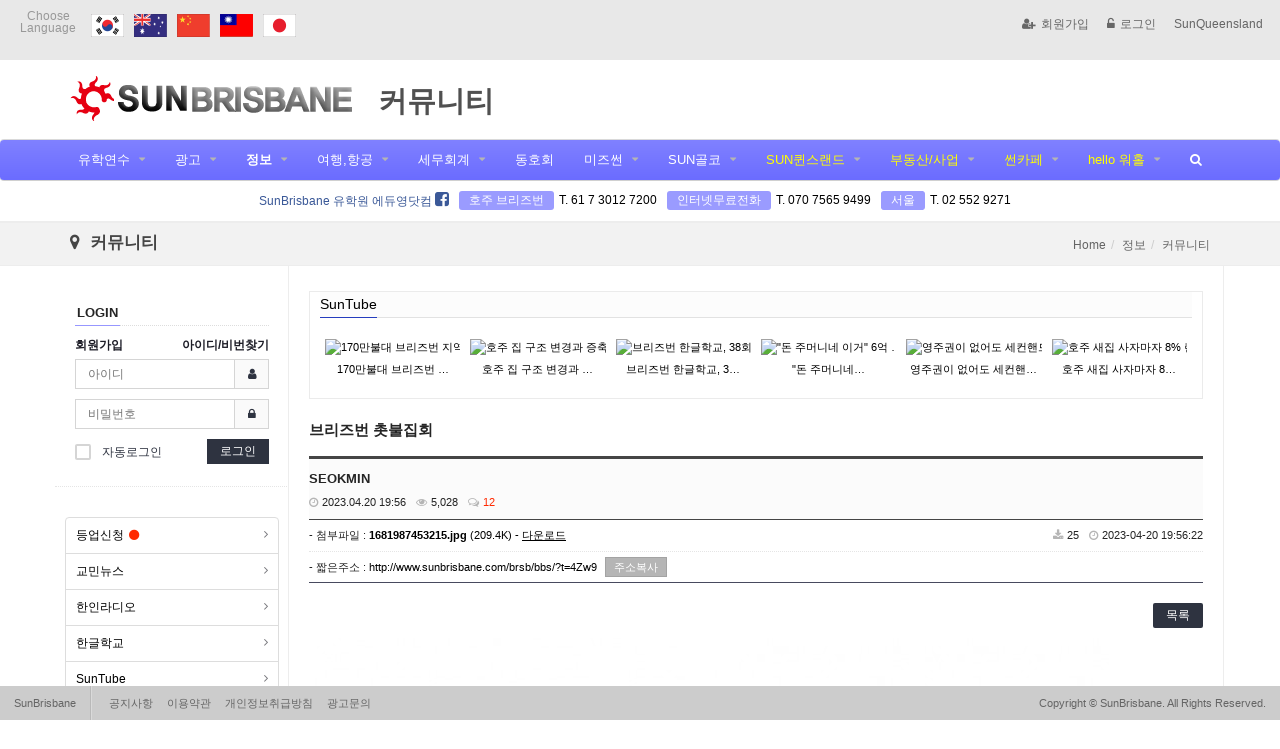

--- FILE ---
content_type: text/html; charset=utf-8
request_url: http://www.sunbrisbane.com/brsb/bbs/board.php?bo_table=community&wr_id=2194
body_size: 25373
content:
<!doctype html>
<html>
<head>
<meta charset="utf-8">
<meta http-equiv="imagetoolbar" content="no">
<meta http-equiv="X-UA-Compatible" content="IE=Edge">

		<meta property="og:id" content="http://www.sunbrisbane.com/brsb" />
		<meta property="og:url" content="http://www.sunbrisbane.com/brsb/bbs/board.php?bo_table=community&amp;wr_id=2194" />
		<meta property="og:type" content="article" />
		<meta property="og:title" content="브리즈번 촛불집회 > 커뮤니티 | SunBrisbane" />
		<meta property="og:site_name" content="SunBrisbane" />
		<meta property="og:description" content="2023년 4월 29일 11시 15분에서 11시 45분까지내가 행동하지 않으면 세상이 바뀌지 않는다민생파탄, 굴욕외교윤석열 퇴진집회퀸즈랜드 대학교 소녀상 벽화 앞많은 참여 부탁드립니다."/>
		<meta property="og:image" content="http://www.sunbrisbane.com/brsb/data/file/community/thumb-2701663572_6UZ8rHBC_7848a47bcf169e8bf3f3c95a99f195dc9c935d34_600x0.jpg" />
	
<title>SunBrisbane</title>
<link rel="stylesheet" href="http://www.sunbrisbane.com/brsb/css/default.css?ver=161020">
<link rel="stylesheet" href="/brsb/eyoom/theme/basic3/plugins/bootstrap/css/bootstrap.min.css" type="text/css" media="screen">
<link rel="stylesheet" href="/brsb/eyoom/theme/basic3/plugins/font-awesome/css/font-awesome.min.css" type="text/css" media="screen">
<link rel="stylesheet" href="/brsb/eyoom/theme/basic3/plugins/eyoom-form/css/eyoom-form.min.css" type="text/css" media="screen">
<link rel="stylesheet" href="/brsb/eyoom/theme/basic3/css/common.css" type="text/css" media="screen">
<link rel="stylesheet" href="/brsb/eyoom/theme/basic3/css/style_banner.css" type="text/css" media="screen">
<link rel="stylesheet" href="/brsb/eyoom/theme/basic3/css/custom.css" type="text/css" media="screen">
<link rel="stylesheet" href="/brsb/eyoom/theme/basic3/plugins/sly/tab_scroll_category.css" type="text/css" media="screen">
<link rel="stylesheet" href="/brsb/eyoom/theme/basic3/plugins/sweetalert/sweetalert.min.css" type="text/css" media="screen">
<link rel="stylesheet" href="/brsb/eyoom/theme/basic3/plugins/magnific-popup/magnific-popup.min.css" type="text/css" media="screen">
<link rel="stylesheet" href="/brsb/eyoom/theme/basic3/plugins/prism/prism.min.css" type="text/css" media="screen">
<link rel="stylesheet" href="http://www.sunbrisbane.com/brsb/skin/latest/latest_youtube6/style.css?ver=161020">
<link rel="stylesheet" href="/brsb/eyoom/theme/basic3/plugins/venobox/venobox.css" type="text/css" media="screen">
<!--[if lte IE 8]>
<script src="http://www.sunbrisbane.com/brsb/js/html5.js"></script>
<![endif]-->
<script>
// 자바스크립트에서 사용하는 전역변수 선언
var g5_url       = "http://www.sunbrisbane.com/brsb";
var g5_bbs_url   = "http://www.sunbrisbane.com/brsb/bbs";
var g5_is_member = "";
var g5_is_admin  = "";
var g5_is_mobile = "";
var g5_bo_table  = "community";
var g5_sca       = "";
var g5_editor    = "smarteditor2";
var g5_cookie_domain = "";
</script>
<script src="http://www.sunbrisbane.com/brsb/js/jquery-1.8.3.min.js"></script>
<script src="http://www.sunbrisbane.com/brsb/js/jquery.menu.js?ver=161020"></script>
<script src="http://www.sunbrisbane.com/brsb/js/common.js?ver=161020"></script>
<script src="http://www.sunbrisbane.com/brsb/js/wrest.js?ver=161020"></script>
</head>
<body>


<div class="wrapper">
    <header class="header-topbar">
		
		<div class="topbar-left hidden-lg hidden-md">
			<ul class="topbar-left list-unstyled">
				<li class="mobile-nav-trigger">
					<a href="#" class="sidebar-left-trigger" data-action="toggle" data-side="left">
						<span class="sr-only">Toggle navigation</span>
						<span class="fa fa-bars font-size-25 color-black margin-left-10"></span>
					</a>
				</li>
			</ul>
		</div>

       <div class="topbar-center hidden-lg hidden-md">
	   		<!-- 상단배너 250*50 -->
			<div class="top_banner"><a id="banner_601" href="http://www.sunbrisbane.com/brsb/bbs/banner.php?tocken=697dfd4726965df82fb21ff089b7fdb720a02891c106e85e0b570fab6fc998effea97a5471b9bb472207d4f79f85c1adb5174dfe8aee8cf4a13ad18f" target="_blank"><img class="img-responsive full-width" src="http://www.sunbrisbane.com/brsb/data/banner/basic3/d79467283a4aadc12e98d8b62bb52e9e.gif" align="absmiddle"></a></div><!-- 박앤코 -->
		</div>

        <div class="topbar-left hidden-xs hidden-sm">
			<div class="header-lang">
				<h2>Choose<br>Language</h2>
	            <ul>
					<li><a href="/brsb/?theme=qld" target="_blank"><img src="/brsb/eyoom/theme/basic3/image/header_ic_kor.png" alt="Korean"></a></li>
					<li><a href="/brsb/?theme=eng" target="_blank"><img src="/brsb/eyoom/theme/basic3/image/header_ic_aus.png" alt="English"></a></li>
					<li><a href="/brsb/?theme=chn" target="_blank"><img src="/brsb/eyoom/theme/basic3/image/header_ic_chn.png" alt="Chinese"></a></li>
					<li><a href="/brsb/?theme=chn" target="_blank"><img src="/brsb/eyoom/theme/basic3/image/header_ic_twn.png" alt="Taiwanese"></a></li>
					<li><a href="/brsb/?theme=jpn" target="_blank"><img src="/brsb/eyoom/theme/basic3/image/header_ic_jpn.png" alt="Japanese"></a></li>
	            </ul>
            </div>
        </div>

        <ul class="topbar-right list-unstyled">
	        <div class="member-menu">

	            <li><a href="http://www.sunbrisbane.com/brsb/bbs/register.php"><i class="fa fa-user-plus margin-right-5"></i>회원가입</a></li>
	            <li><a href="http://www.sunbrisbane.com/brsb/bbs/login.php"><i class="fa fa-unlock-alt margin-right-5"></i>로그인</a></li>
				<li><a href="http://sunqld.com/brsb/?theme=qld" target="_blank">SunQueensland</a></li>
			</div>
            <li class="mobile-nav-trigger">
	            <a href="#" class="sidebar-left-trigger" data-action="toggle" data-side="left">
	                <span class="sr-only">Toggle navigation</span>
	                <span class="fa fa-search font-size-25 color-black"></span>
	                <!-- <span class="fa fa-search font-size-25 color-black margin-right-10"></span>
	                <span class="fa fa-bars font-size-25 color-black"></span> -->
	            </a>
            </li>
        </ul>
    </header>

	<div id="header-fixed" class="basic-layout ">
	    <div class="header-title">
		    <div class="header-title-in">
		        <div class="container">
			        <a href="http://www.sunbrisbane.com/brsb?theme=brsb">
						<img src="/brsb/eyoom/theme/basic3/image/site_logo.png" class="title-image-center" alt="SunBrisbane LOGO">
						
					</a>
					<a href="board.php?bo_table=community"><span class="subinfo_title">커뮤니티</span></a>
		        </div>
		    </div>
	    </div>

	    <div class="header-nav header-sticky">
	        <div class="navbar" role="navigation">
	            <div class="container">
		            <nav class="sidebar left">
			            <div class="sidebar-left-content">
				            <div class="sidebar-member-menu">
								<form name="fsearchbox" method="get" action="http://www.sunbrisbane.com/brsb/bbs/search.php" onsubmit="return fsearchbox_submit(this);" class="eyoom-form margin-bottom-20">
								<input type="hidden" name="sfl" value="wr_subject||wr_content">
								<input type="hidden" name="sop" value="and">
								<label for="sch_stx" class="sound_only">검색어<strong class="sound_only"> 필수</strong></label>
								<div class="input input-button">
									<input type="text" name="stx" id="sch_stx" maxlength="20" placeholder="전체검색">
									<div class="button"><input type="submit">검색</div>
								</div>
								</form>
								<a href="http://www.sunbrisbane.com/brsb/bbs/register.php" class="sidebar-member-btn-box">
					            	<div class="sidebar-member-btn"><i class="fa fa-user-plus margin-right-5"></i>회원가입</div>
					            </a>
					            <a href="http://www.sunbrisbane.com/brsb/bbs/login.php" class="sidebar-member-btn-box">
					            	<div class="sidebar-member-btn pull-right"><i class="fa fa-unlock-alt margin-right-5"></i>로그인</div>
					            </a>
								<div class="clearfix"></div>
								<div class="header-lang">
									<h2>Choose Language</h2>
									<ul>
										<li><a href="/brsb/?theme=qld" target="_blank"><img src="/brsb/eyoom/theme/basic3/image/header_ic_kor.png" alt="Korean"></a></li>
										<li><a href="/brsb/?theme=eng" target="_blank"><img src="/brsb/eyoom/theme/basic3/image/header_ic_aus.png" alt="English"></a></li>
										<li><a href="/brsb/?theme=chn" target="_blank"><img src="/brsb/eyoom/theme/basic3/image/header_ic_chn.png" alt="Chinese"></a></li>
										<li><a href="/brsb/?theme=chn" target="_blank"><img src="/brsb/eyoom/theme/basic3/image/header_ic_twn.png" alt="Taiwanese"></a></li>
										<li><a href="/brsb/?theme=jpn" target="_blank"><img src="/brsb/eyoom/theme/basic3/image/header_ic_jpn.png" alt="Japanese"></a></li>
									</ul>
								</div>
								<div class="margin-top-20">
<img class="img-responsive full-width" src="http://www.sunbrisbane.com/brsb/data/banner/basic3/abe6299607f3fc2e429b2dba48ecfb01.jpg" align="absmiddle">								</div>
							</div>

		                    <ul class="nav navbar-nav">
		                        <li class=" dropdown">
		                            <a href="/brsb/bbs/board.php?bo_table=study&theme=brsb" target="_self" class="dropdown-toggle" data-hover="dropdown">
유학연수
		                            </a>
		                            <ul class="dropdown-menu">
		                                <li class="dropdown-submenu ">
		                                    <a href="/brsb/bbs/board.php?bo_table=study&theme=brsb" target="_self">유학</a>
		                                </li>
		                                <li class="dropdown-submenu ">
		                                    <a href="/brsb/bbs/board.php?bo_table=edu_live" target="_self">유학튜브</a>
		                                </li>
		                                <li class="dropdown-submenu ">
		                                    <a href="/brsb/bbs/board.php?bo_table=longterm_student&theme=brsb" target="_self">조기유학</a>
		                                </li>
		                            </ul>
		                        </li>
		                        <li class=" dropdown">
		                            <a href="/brsb/bbs/board.php?bo_table=home&theme=brsb" target="_self" class="dropdown-toggle" data-hover="dropdown">
광고
		                            </a>
		                            <ul class="dropdown-menu">
		                                <li class="dropdown-submenu ">
		                                    <a href="/brsb/bbs/board.php?bo_table=ad_qna&theme=brsb" target="_self">광고문의</a>
		                                </li>
		                                <li class="dropdown-submenu ">
		                                    <a href="/brsb/bbs/board.php?bo_table=fooddelivery&theme=brsb" target="_self">푸드코너</a>
		                                </li>
		                                <li class="dropdown-submenu ">
		                                    <a href="/brsb/bbs/board.php?bo_table=sponsor&theme=brsb" target="_self">스폰서링크</a>
		                                </li>
		                                <li class="dropdown-submenu ">
		                                    <a href="/brsb/bbs/board.php?bo_table=pickup&theme=brsb" target="_self">픽업/이사</a>
		                                </li>
		                                <li class="dropdown-submenu ">
		                                    <a href="/brsb/bbs/board.php?bo_table=home&theme=brsb" target="_self">숙소정보&nbsp;<i class="fa fa-check-circle color-red margin-left-5"></i></a>
		                                </li>
		                                <li class="dropdown-submenu ">
		                                    <a href="/brsb/bbs/board.php?bo_table=job&theme=brsb" target="_self">구인구직&nbsp;<i class="fa fa-check-circle color-red margin-left-5"></i></a>
		                                </li>
		                                <li class="dropdown-submenu ">
		                                    <a href="/brsb/bbs/board.php?theme=brsb&bo_table=tutor" target="_self">과외&nbsp;<i class="fa fa-check-circle color-red margin-left-5"></i></a>
		                                </li>
		                                <li class="dropdown-submenu ">
		                                    <a href="/brsb/bbs/board.php?bo_table=2ndhand&theme=brsb" target="_self">벼룩시장&nbsp;<i class="fa fa-check-circle color-red margin-left-5"></i></a>
		                                </li>
		                                <li class="dropdown-submenu ">
		                                    <a href="/brsb/bbs/board.php?bo_table=brismobilesale&theme=brsb" target="_self">핸드폰 매매</a>
		                                </li>
		                                <li class="dropdown-submenu ">
		                                    <a href="/brsb/bbs/board.php?bo_table=car_sale&theme=brsb" target="_self">자동차 매매&nbsp;<i class="fa fa-check-circle color-red margin-left-5"></i></a>
		                                </li>
		                                <li class="dropdown-submenu ">
		                                    <a href="/brsb/bbs/board.php?bo_table=carpark&theme=brsb" target="_self">주차장 렌트&nbsp;<i class="fa fa-check-circle color-red margin-left-5"></i></a>
		                                </li>
		                                <li class="dropdown-submenu ">
		                                    <a href="/brsb/bbs/board.php?bo_table=friends&theme=brsb" target="_self">친구해요&nbsp;<i class="fa fa-check-circle color-red margin-left-5"></i></a>
		                                </li>
		                                <li class="dropdown-submenu ">
		                                    <a href="/brsb/bbs/board.php?bo_table=lost&theme=brsb" target="_self">분실/습득</a>
		                                </li>
		                            </ul>
		                        </li>
		                        <li class="active dropdown">
		                            <a href="/brsb/bbs/board.php?bo_table=sbklg&theme=brsb" target="_self" class="dropdown-toggle" data-hover="dropdown">
정보
		                            </a>
		                            <ul class="dropdown-menu">
		                                <li class="dropdown-submenu ">
		                                    <a href="/brsb/bbs/board.php?bo_table=level_up&theme=brsb" target="_self">등업신청&nbsp;<i class="fa fa-check-circle color-red margin-left-5"></i></a>
		                                </li>
		                                <li class="dropdown-submenu ">
		                                    <a href="/brsb/bbs/board.php?bo_table=new_2&theme=brsb" target="_self">교민뉴스</a>
		                                </li>
		                                <li class="dropdown-submenu ">
		                                    <a href="/brsb/bbs/board.php?bo_table=radio&theme=brsb" target="_self">한인라디오</a>
		                                </li>
		                                <li class="dropdown-submenu ">
		                                    <a href="/brsb/bbs/board.php?bo_table=bnekoreanschool&theme=brsb" target="_self">한글학교</a>
		                                </li>
		                                <li class="dropdown-submenu ">
		                                    <a href="/brsb/bbs/board.php?bo_table=sun_live&theme=brsb" target="_self">SunTube</a>
		                                </li>
		                                <li class="dropdown-submenu ">
		                                    <a href="/brsb/bbs/board.php?bo_table=donation&theme=brsb" target="_self">기부봉사</a>
		                                </li>
		                                <li class="dropdown-submenu ">
		                                    <a href="/brsb/bbs/board.php?bo_table=religion_news&theme=brsb" target="_self">종교소식</a>
		                                </li>
		                                <li class="dropdown-submenu ">
		                                    <a href="/brsb/bbs/board.php?bo_table=sbklg&theme=brsb" target="_self">SB지식인</a>
		                                </li>
		                                <li class="dropdown-submenu active">
		                                    <a href="/brsb/bbs/board.php?bo_table=community&theme=brsb" target="_self">커뮤니티</a>
		                                </li>
		                                <li class="dropdown-submenu ">
		                                    <a href="/brsb/bbs/board.php?bo_table=common&theme=brsb" target="_self">공지사항</a>
		                                </li>
		                                <li class="dropdown-submenu ">
		                                    <a href="/brsb/bbs/board.php?bo_table=yellow&theme=brsb" target="_self">업소록</a>
		                                </li>
		                            </ul>
		                        </li>
		                        <li class=" dropdown">
		                            <a href="/brsb/page/?pid=group_travel&theme=brsb" target="_self" class="dropdown-toggle" data-hover="dropdown">
여행,항공
		                            </a>
		                            <ul class="dropdown-menu">
		                                <li class="dropdown-submenu ">
		                                    <a href="/brsb/bbs/board.php?bo_table=travel&theme=brsb" target="_self">HT여행사&nbsp;<i class="fa fa-check-circle color-red margin-left-5"></i></a>
		                                </li>
		                                <li class="dropdown-submenu ">
		                                    <a href="/brsb/bbs/board.php?bo_table=travel2&theme=brsb" target="_self">현대여행사</a>
		                                </li>
		                            </ul>
		                        </li>
		                        <li class=" dropdown">
		                            <a href="/brsb/bbs/board.php?bo_table=pc_tax&theme=brsb" target="_self" class="dropdown-toggle" data-hover="dropdown">
세무회계
		                            </a>
		                            <ul class="dropdown-menu">
		                                <li class="dropdown-submenu ">
		                                    <a href="/brsb/bbs/board.php?bo_table=pc_tax&theme=brsb" target="_self">P&C TAX</a>
		                                </li>
		                            </ul>
		                        </li>
		                        <li class=" ">
		                            <a href="/brsb/bbs/board.php?bo_table=clubbne&theme=brsb" target="_self" class="dropdown-toggle" data-hover="dropdown">
동호회
		                            </a>
		                        </li>
		                        <li class=" dropdown">
		                            <a href="/brsb/bbs/board.php?bo_table=mizsun&theme=brsb" target="_self" class="dropdown-toggle" data-hover="dropdown">
미즈썬
		                            </a>
		                            <ul class="dropdown-menu">
		                                <li class="dropdown-submenu ">
		                                    <a href="/brsb/bbs/board.php?bo_table=mizsun&theme=brsb" target="_self">뷰티/헬스</a>
		                                </li>
		                                <li class="dropdown-submenu ">
		                                    <a href="/brsb/bbs/board.php?bo_table=fitness&theme=brsb" target="_self">피트니스</a>
		                                </li>
		                                <li class="dropdown-submenu ">
		                                    <a href="/brsb/bbs/board.php?bo_table=nurture&theme=brsb" target="_self">출산/육아</a>
		                                </li>
		                                <li class="dropdown-submenu ">
		                                    <a href="/brsb/bbs/board.php?bo_table=life&theme=brsb" target="_self">학교/교육</a>
		                                </li>
		                                <li class="dropdown-submenu ">
		                                    <a href="/brsb/bbs/board.php?bo_table=cook&theme=brsb" target="_self">가사/가든</a>
		                                </li>
		                                <li class="dropdown-submenu ">
		                                    <a href="/brsb/bbs/board.php?bo_table=pet&theme=brsb" target="_self">애완동물</a>
		                                </li>
		                            </ul>
		                        </li>
		                        <li class=" dropdown">
		                            <a href="http://sungoldco.com/?theme=gc" target="_blank" class="dropdown-toggle" data-hover="dropdown">
SUN골코
		                            </a>
		                            <ul class="dropdown-menu">
		                                <li class="dropdown-submenu ">
		                                    <a href="/brsb/bbs/board.php?bo_table=gc_home&theme=gc" target="_blank">숙소정보</a>
		                                </li>
		                                <li class="dropdown-submenu ">
		                                    <a href="/brsb/bbs/board.php?bo_table=gc_job&theme=gc" target="_blank">구인구직&nbsp;<i class="fa fa-check-circle color-red margin-left-5"></i></a>
		                                </li>
		                                <li class="dropdown-submenu ">
		                                    <a href="/brsb/bbs/board.php?bo_table=gc_2ndhand&theme=gc" target="_blank">벼룩시장</a>
		                                </li>
		                                <li class="dropdown-submenu ">
		                                    <a href="/brsb/bbs/board.php?bo_table=gc_tutor&theme=gc" target="_blank">과외</a>
		                                </li>
		                                <li class="dropdown-submenu ">
		                                    <a href="/brsb/bbs/board.php?bo_table=gc_car_sale&theme=gc" target="_blank">자동차매매</a>
		                                </li>
		                                <li class="dropdown-submenu ">
		                                    <a href="/brsb/bbs/board.php?bo_table=gc_community&theme=gc" target="_blank">커뮤니티</a>
		                                </li>
		                            </ul>
		                        </li>
		                        <li class=" dropdown">
		                            <a href="http://www.sunqld.com/" target="_blank" class="dropdown-toggle" data-hover="dropdown">
SUN퀸스랜드
		                            </a>
		                            <ul class="dropdown-menu">
		                                <li class="dropdown-submenu ">
		                                    <a href="/brsb/bbs/board.php?bo_table=qld_farm_recom&theme=qld" target="_blank">추천농장</a>
		                                </li>
		                                <li class="dropdown-submenu ">
		                                    <a href="/brsb/bbs/board.php?bo_table=qld_home&theme=qld" target="_blank">숙소정보&nbsp;<i class="fa fa-check-circle color-red margin-left-5"></i></a>
		                                </li>
		                                <li class="dropdown-submenu ">
		                                    <a href="/brsb/bbs/board.php?bo_table=qld_job&theme=qld" target="_blank">구인구직&nbsp;<i class="fa fa-check-circle color-red margin-left-5"></i></a>
		                                </li>
		                                <li class="dropdown-submenu ">
		                                    <a href="/brsb/bbs/board.php?bo_table=farm_job&theme=qld" target="_blank">농장구인&nbsp;<i class="fa fa-check-circle color-red margin-left-5"></i></a>
		                                </li>
		                                <li class="dropdown-submenu ">
		                                    <a href="/brsb/bbs/board.php?bo_table=qld_2ndhand&theme=qld" target="_blank">벼룩시장</a>
		                                </li>
		                                <li class="dropdown-submenu ">
		                                    <a href="/brsb/bbs/board.php?bo_table=qld_car&theme=qld" target="_blank">자동차매매</a>
		                                </li>
		                                <li class="dropdown-submenu ">
		                                    <a href="/brsb/bbs/board.php?bo_table=qld_carpool&theme=qld" target="_blank">함께가요</a>
		                                </li>
		                                <li class="dropdown-submenu ">
		                                    <a href="/brsb/bbs/board.php?bo_table=qld_tutor&theme=qld" target="_blank">과외</a>
		                                </li>
		                                <li class="dropdown-submenu ">
		                                    <a href="/brsb/bbs/board.php?bo_table=qld_commu&theme=qld" target="_blank">커뮤니티</a>
		                                </li>
		                            </ul>
		                        </li>
		                        <li class=" dropdown">
		                            <a href="/brsb/bbs/board.php?bo_table=qld_renthome&theme=qld" target="_blank" class="dropdown-toggle" data-hover="dropdown">
부동산/사업
		                            </a>
		                            <ul class="dropdown-menu">
		                                <li class="dropdown-submenu ">
		                                    <a href="/brsb/bbs/board.php?bo_table=qld_jlounge&theme=qld" target="_blank">J 라운지</a>
		                                </li>
		                                <li class="dropdown-submenu ">
		                                    <a href="/brsb/bbs/board.php?bo_table=qld_realestate&theme=qld" target="_blank">부동산 칼럼</a>
		                                </li>
		                                <li class="dropdown-submenu ">
		                                    <a href="/brsb/bbs/board.php?bo_table=qld_renthome&theme=qld" target="_blank">부동산 매매</a>
		                                </li>
		                                <li class="dropdown-submenu ">
		                                    <a href="/brsb/bbs/board.php?bo_table=qld_rent&theme=qld" target="_blank">주택 렌트&nbsp;<i class="fa fa-check-circle color-red margin-left-5"></i></a>
		                                </li>
		                                <li class="dropdown-submenu ">
		                                    <a href="/brsb/bbs/board.php?bo_table=qld_busisale&theme=qld" target="_blank">비즈니스 매매</a>
		                                </li>
		                                <li class="dropdown-submenu ">
		                                    <a href="/brsb/bbs/board.php?bo_table=qld_lease&theme=qld" target="_blank">상가 임대</a>
		                                </li>
		                                <li class="dropdown-submenu ">
		                                    <a href="/brsb/bbs/board.php?bo_table=qld_store_sale&theme=qld" target="_blank">상가 매매</a>
		                                </li>
		                            </ul>
		                        </li>
		                        <li class=" dropdown">
		                            <a href="/brsb/bbs/board.php?theme=qld&bo_table=qld_animalhospital" target="_blank" class="dropdown-toggle" data-hover="dropdown">
썬카페
		                            </a>
		                            <ul class="dropdown-menu">
		                                <li class="dropdown-submenu ">
		                                    <a href="/brsb/bbs/board.php?bo_table=qld_jlounge&theme=qld" target="_blank">J 라운지</a>
		                                </li>
		                                <li class="dropdown-submenu ">
		                                    <a href="/brsb/bbs/board.php?bo_table=qld_realestate&theme=qld" target="_blank">부동산 칼럼</a>
		                                </li>
		                                <li class="dropdown-submenu ">
		                                    <a href="/brsb/bbs/board.php?bo_table=qld_alphago&theme=qld" target="_blank">법률칼럼</a>
		                                </li>
		                                <li class="dropdown-submenu ">
		                                    <a href="/brsb/bbs/board.php?bo_table=qld_migrationcafe&theme=qld" target="_blank">이민카페</a>
		                                </li>
		                                <li class="dropdown-submenu ">
		                                    <a href="/brsb/bbs/board.php?bo_table=qld_animalhospital&theme=qld" target="_blank">동물병원</a>
		                                </li>
		                                <li class="dropdown-submenu ">
		                                    <a href="/brsb/bbs/board.php?theme=qld&bo_table=qld_eccq" target="_blank">ECCQ</a>
		                                </li>
		                                <li class="dropdown-submenu ">
		                                    <a href="/brsb/bbs/board.php?bo_table=qld_solar&theme=qld" target="_blank">태양광</a>
		                                </li>
		                            </ul>
		                        </li>
		                        <li class=" dropdown">
		                            <a href="/brsb/bbs/board.php?bo_table=qld_knowhow&theme=qld" target="_blank" class="dropdown-toggle" data-hover="dropdown">
hello 워홀
		                            </a>
		                            <ul class="dropdown-menu">
		                                <li class="dropdown-submenu ">
		                                    <a href="/brsb/bbs/board.php?bo_table=qld_knowhow&theme=qld" target="_blank">꼭 알고 가자</a>
		                                </li>
		                                <li class="dropdown-submenu ">
		                                    <a href="/brsb/bbs/board.php?bo_table=qld_safelife&theme=qld" target="_blank">안전한 호주생활</a>
		                                </li>
		                                <li class="dropdown-submenu ">
		                                    <a href="/brsb/bbs/board.php?bo_table=qld_sucessguide&theme=qld" target="_blank">호주 성공 길잡이</a>
		                                </li>
		                                <li class="dropdown-submenu ">
		                                    <a href="/brsb/bbs/board.php?bo_table=qld_reporter&theme=qld" target="_blank">해외통신원</a>
		                                </li>
		                                <li class="dropdown-submenu ">
		                                    <a href="/brsb/bbs/board.php?bo_table=qld_news&theme=qld" target="_blank">생생한 호주 소식</a>
		                                </li>
		                            </ul>
		                        </li>
	                            <li class="hidden-xs hidden-sm"><a href="#" data-toggle="modal" data-target=".all-search-modal"><i class="fa fa-search"></i></a></li>

	                            <!-- <li class="visible-xs visible-sm nav-li-space"></li>
				            	<li class="visible-xs visible-sm"><a href="http://www.sunbrisbane.com/brsb/bbs/new.php">새글</a></li>
				            	<li class="visible-xs visible-sm"><a href="http://www.sunbrisbane.com/brsb/bbs/faq.php">FAQ</a></li>
				            	<li class="visible-xs visible-sm"><a href="http://www.sunbrisbane.com/brsb/bbs/qalist.php">1:1문의</a></li> -->
								<li class="main_link"><a href="http://sunqld.com/brsb/?theme=qld" target="_blank">SunQueensland</a></li>
								<li class="main_link"><a href="http://sungoldco.com/brsb/?theme=gc" target="_blank">SunGoldCoast</a></li>
		                    </ul>
			            </div>
		            </nav>
	            </div>
	        </div>
	    </div>

		<div class="basic-body sun-info-section hidden-xs">
			<div class="container">
				<div class="sun-info">
					<span class="eduyoung"><a href="https://www.facebook.com/iloveeduyoung" target="_blank">SunBrisbane 유학원 에듀영닷컴 <i class="fa fa-facebook-square"></i></a></span>
					<span><h6>호주 브리즈번</h6><a href="tel:61730127200">T. 61 7 3012 7200</a></span>
					<span><h6>인터넷무료전화</h6><a href="tel:07075659499">T. 070 7565 9499</a></span>
					<span><h6>서울</h6><a href="tel:025529271">T. 02 552 9271</a></span>
				</div>
			</div>
		</div>

	    <div class="header-sticky-space"></div>

		<div class="page-title-wrap">
			<div class="container">
			    <h2 class="pull-left">
				    <i class="fa fa-map-marker"></i> 커뮤니티
				</h2>
	            <ul class="breadcrumb pull-right hidden-xs">
					<li><a href='http://www.sunbrisbane.com/brsb'>Home</a></li><li >정보</li><li class='active'>커뮤니티</li>
	            </ul>
	            <div class="clearfix"></div>
		    </div>
		</div>

	    <div class="basic-body container page-padding sub-page ">

		    <div class="basic-body-page">
			    <div class="category-mobile-area">
				    <div class="tab-scroll-page-category">
						<div class="scrollbar">
							<div class="handle">
								<div class="mousearea"></div>
							</div>
						</div>
						<div id="tab-page-category">
							<div class="page-category-list">
						        <span ><a href="/brsb/bbs/board.php?bo_table=level_up&theme=brsb" target="_self">등업신청</a></span>
						        <span ><a href="/brsb/bbs/board.php?bo_table=new_2&theme=brsb" target="_self">교민뉴스</a></span>
						        <span ><a href="/brsb/bbs/board.php?bo_table=radio&theme=brsb" target="_self">한인라디오</a></span>
						        <span ><a href="/brsb/bbs/board.php?bo_table=bnekoreanschool&theme=brsb" target="_self">한글학교</a></span>
						        <span ><a href="/brsb/bbs/board.php?bo_table=sun_live&theme=brsb" target="_self">SunTube</a></span>
						        <span ><a href="/brsb/bbs/board.php?bo_table=donation&theme=brsb" target="_self">기부봉사</a></span>
						        <span ><a href="/brsb/bbs/board.php?bo_table=religion_news&theme=brsb" target="_self">종교소식</a></span>
						        <span ><a href="/brsb/bbs/board.php?bo_table=sbklg&theme=brsb" target="_self">SB지식인</a></span>
						        <span class="active"><a href="/brsb/bbs/board.php?bo_table=community&theme=brsb" target="_self">커뮤니티</a></span>
						        <span ><a href="/brsb/bbs/board.php?bo_table=common&theme=brsb" target="_self">공지사항</a></span>
						        <span ><a href="/brsb/bbs/board.php?bo_table=yellow&theme=brsb" target="_self">업소록</a></span>
						        <span class="fake-span"></span>
							</div>
							<div class="controls">
								<button class="btn prev"><i class="fa fa-caret-left"></i></button>
								<button class="btn next"><i class="fa fa-caret-right"></i></button>
							</div>
						</div>
						<div class="tab-page-category-divider"></div>
					</div>
			    </div>
	    	<div class="row">

<aside class="basic-body-side left-side col-md-3">
	<div class="side-pc-area">
			
<style>
.ol-before {position:relative;display:block;font-size:12px;padding:0 20px 20px;border-bottom:1px dotted #e5e5e5;margin-bottom:30px}
.ol-account {font-size:12px;margin-bottom:5px;font-weight:bold}
.ol-account a:hover {text-decoration:underline}
</style>

<div class="ol-before">
	<form name="foutlogin" action="http://www.sunbrisbane.com/brsb/bbs/login_check.php" onsubmit="return fhead_submit(this);" method="post" autocomplete="off" class="eyoom-form">
		<input type="hidden" name="url" value="%2Fbrsb%2Fbbs%2Fboard.php%3Fbo_table%3Dcommunity%26wr_id%3D2194">
		<div class="headline">
			<h5><strong>LOGIN</strong></h5>
		</div>
		<div class="ol-account">
			<span class="pull-left"><a href="http://www.sunbrisbane.com/brsb/bbs/register.php">회원가입</a></span>
			<span class="pull-right">
				<a href="http://www.sunbrisbane.com/brsb/bbs/password_lost.php" id="ol_password_lost">아이디/비번찾기</a>
			</span>
			<div class="clearfix"></div>
		</div>
		<section>
            <label class="input">
                <i class="icon-append fa fa-user"></i>
                <input type="text" id="ol_id" name="mb_id" required maxlength="20" placeholder="아이디">
            </label>
        </section>
		<section>
            <label class="input">
                <i class="icon-append fa fa-lock"></i>
                <input type="password" name="mb_password" id="ol_pw" required maxlength="20" placeholder="비밀번호">
            </label>
        </section>
		<div class="width-50 pull-left">
			<label class="checkbox"><input type="checkbox" name="auto_login" value="1" id="auto_login"><i></i><span class="font-size-12">자동로그인</span></label>
		</div>
		<div class="width-50 pull-right text-right">
			<button id="ol_submit" class="btn-e" type="submit">로그인</button>
		</div>
		<div class="clearfix"></div>

	</form>
</div>

<script src="/brsb/eyoom/theme/basic3/plugins/sweetalert/sweetalert.min.js"></script>
<script>
$omi = $('#ol_id');
$omp = $('#ol_pw');
$omi_label = $('#ol_idlabel');
$omi_label.addClass('ol_idlabel');
$omp_label = $('#ol_pwlabel');
$omp_label.addClass('ol_pwlabel');

$(function() {
    $omi.focus(function() {
        $omi_label.css('visibility','hidden');
    });
    $omp.focus(function() {
        $omp_label.css('visibility','hidden');
    });
    $omi.blur(function() {
        $this = $(this);
        if($this.attr('id') == "ol_id" && $this.attr('value') == "") $omi_label.css('visibility','visible');
    });
    $omp.blur(function() {
        $this = $(this);
        if($this.attr('id') == "ol_pw" && $this.attr('value') == "") $omp_label.css('visibility','visible');
    });

    $("#auto_login").click(function(){
        if ($(this).is(":checked")) {
	        swal({
		        html: true,
	            title: "알림",
	            text: "<div class='alert alert-info text-left font-size-12'>자동로그인을 사용하시면 다음부터 회원아이디와 비밀번호를 입력하실 필요가 없습니다.<br><br>공공장소에서는 개인정보가 유출될 수 있으니 사용을 자제하여 주십시오.</div><strong>자동로그인을 사용하시겠습니까?</strong>",
	            type: "info",
	            showCancelButton: true,
	            confirmButtonColor: "#0078FF",
	            confirmButtonText: "확인",
	            cancelButtonText: "취소",
	            closeOnConfirm: true,
	            closeOnCancel: true
	        },
	        function(isConfirm){
	            if (isConfirm) {
					$("#auto_login").attr("checked");
	            } else {
		            $("#auto_login").removeAttr("checked");
	            }
	        });
        }
    });
});

function fhead_submit(f) {
	if (f.mb_id.value == '' || f.mb_id.value == $("#ol_id").attr("placeholder")) {
		alert("아이디를 입력해 주세요.");
		f.mb_id.select();
		f.mb_id.focus();
		return false;
	}
	if (f.mb_password.value == '' || f.mb_password.value == $("#ol_pw").attr("placeholder")) {
		alert("비밀번호를 입력해 주세요.");
		f.mb_password.select();
		f.mb_password.focus();
		return false;
	}
    return true;
}
</script>

		
			<ul class="sidebar-nav-e1 list-group" id="sidebar-nav">
			    <li class="list-group-item list-toggle ">
					<a href="/brsb/bbs/board.php?bo_table=level_up&theme=brsb" target="_self">
						등업신청<i class="fa fa-circle color-red margin-left-5"></i>					</a>
			        <ul id="collapse-1010" class="collapse ">
			        </ul>
			    </li>
			    <li class="list-group-item list-toggle ">
					<a href="/brsb/bbs/board.php?bo_table=new_2&theme=brsb" target="_self">
						교민뉴스					</a>
			        <ul id="collapse-2001" class="collapse ">
			        </ul>
			    </li>
			    <li class="list-group-item list-toggle ">
					<a href="/brsb/bbs/board.php?bo_table=radio&theme=brsb" target="_self">
						한인라디오					</a>
			        <ul id="collapse-3007" class="collapse ">
			        </ul>
			    </li>
			    <li class="list-group-item list-toggle ">
					<a href="/brsb/bbs/board.php?bo_table=bnekoreanschool&theme=brsb" target="_self">
						한글학교					</a>
			        <ul id="collapse-4011" class="collapse ">
			        </ul>
			    </li>
			    <li class="list-group-item list-toggle ">
					<a href="/brsb/bbs/board.php?bo_table=sun_live&theme=brsb" target="_self">
						SunTube					</a>
			        <ul id="collapse-5009" class="collapse ">
			        </ul>
			    </li>
			    <li class="list-group-item list-toggle ">
					<a href="/brsb/bbs/board.php?bo_table=donation&theme=brsb" target="_self">
						기부봉사					</a>
			        <ul id="collapse-6008" class="collapse ">
			        </ul>
			    </li>
			    <li class="list-group-item list-toggle ">
					<a href="/brsb/bbs/board.php?bo_table=religion_news&theme=brsb" target="_self">
						종교소식					</a>
			        <ul id="collapse-7005" class="collapse ">
			        </ul>
			    </li>
			    <li class="list-group-item list-toggle ">
					<a href="/brsb/bbs/board.php?bo_table=sbklg&theme=brsb" target="_self">
						SB지식인					</a>
			        <ul id="collapse-8004" class="collapse ">
			        </ul>
			    </li>
			    <li class="list-group-item list-toggle active">
					<a href="/brsb/bbs/board.php?bo_table=community&theme=brsb" target="_self">
						커뮤니티					</a>
			        <ul id="collapse-9006" class="collapse in">
			        </ul>
			    </li>
			    <li class="list-group-item list-toggle ">
					<a href="/brsb/bbs/board.php?bo_table=common&theme=brsb" target="_self">
						공지사항					</a>
			        <ul id="collapse-10002" class="collapse ">
			        </ul>
			    </li>
			    <li class="list-group-item list-toggle ">
					<a href="/brsb/bbs/board.php?bo_table=yellow&theme=brsb" target="_self">
						업소록					</a>
			        <ul id="collapse-11003" class="collapse ">
			        </ul>
			    </li>
			</ul>
		
		<!-- 서브 페이지 내용 출력 -->
			
<div class="sub-l-banner">
	<!-- latest 영역 -->
	
<style>
.latest_side {margin: 10px; padding-top: 10px;}
.basic-latest {position:relative;overflow:hidden}
.basic-latest ul {margin-bottom:0}
.basic-latest li {position:relative;overflow:hidden;font-size:11px}
.basic-latest .basic-subj {position:relative;width:100%;padding-right:0;padding-left:0;float:left}
.basic-latest .basic-comment {display: inline-block;min-width:38px;padding:1px 3px;font-size:10px;font-weight:300;line-height:11px;color:#fff;text-align:center;white-space:nowrap;vertical-align:baseline;background-color:#757575}
.basic-latest .basic-time {position:relative;overflow:hidden;width:30%;font-size:12px;text-align:right;color:#555555;float:right}
.basic-latest .basic-time .i-color {color:#b5b5b5}
.basic-latest .basic-member {position:relative;overflow:hidden;display:inline-block;width:30%;float:right}
.basic-latest .basic-photo img {width:17px;height:17px;margin-left:7px;float:right}
.basic-latest .basic-photo .basic-user-icon {width:17px;height:17px;font-size:11px;line-height:17px;text-align:center;background:#858585;color:#fff;margin-left:7px;float:right}
.basic-latest .basic-nick {font-size:12px;color:#858585;display:block;text-overflow:ellipsis;white-space:nowrap;word-wrap:normal;overflow:hidden;float:right}
.basic-latest a:hover .basic-subj {text-decoration:underline}
.basic-latest a:hover .basic-nick {color:#000}
.basic-latest a:hover .basic-time i {color:#FF2900}
.headline {margin: 10px 0;}
.headline h5 {font-size: 12px;}
</style>

<div class="latest_side">
	<div class="headline">
		<h5><strong><a href='http://www.sunbrisbane.com/brsb/bbs/board.php?theme=qld&bo_table=qld_eccq'>ECCQ</a></strong></h5>
	</div>

	<div class="basic-latest">
		<ul class="list-unstyled">
			<li>
				<a href="http://www.sunbrisbane.com/brsb/bbs/board.php?theme=qld&bo_table=qld_eccq&amp;wr_id=151">
					<div class="basic-subj ellipsis">
						- [BBV] B형 간염 감염 경로
					</div>
				</a>
			</li>
			<li>
				<a href="http://www.sunbrisbane.com/brsb/bbs/board.php?theme=qld&bo_table=qld_eccq&amp;wr_id=150">
					<div class="basic-subj ellipsis">
						- 9월 27일 써니뱅크 홀에서 무료 B형 간염, C형 간염 검사
					</div>
				</a>
			</li>
			<li>
				<a href="http://www.sunbrisbane.com/brsb/bbs/board.php?theme=qld&bo_table=qld_eccq&amp;wr_id=149">
					<div class="basic-subj ellipsis">
						- [BBV] B형 간염, C형 간염 보건 서약
					</div>
				</a>
			</li>
			<li>
				<a href="http://www.sunbrisbane.com/brsb/bbs/board.php?theme=qld&bo_table=qld_eccq&amp;wr_id=148">
					<div class="basic-subj ellipsis">
						- [STI] 성 건강 검진, 더는 미루지 마세요!
					</div>
				</a>
			</li>
			<li>
				<a href="http://www.sunbrisbane.com/brsb/bbs/board.php?theme=qld&bo_table=qld_eccq&amp;wr_id=147">
					<div class="basic-subj ellipsis">
						- [BBV] 7월 28일 세계 간염의 날
					</div>
				</a>
			</li>
		</ul>
	</div>
</div>
	
<style>
.gallery-latest-side_side {margin: 10px; padding: 10px; padding-top: 0; border: 1px solid #ededed;}
.gallery-latest-side {position:relative;margin-left:-10px;margin-right:-10px}
.gallery-item {position:relative;width:95%;padding-left:10px;padding-right:10px;float:left}
.gallery-latest-side .gallery-img {position:relative;overflow:hidden;margin-bottom:10px}
.gallery-latest-side .img-box {position:relative;overflow:hidden;height:94px;background:#353535;line-height:94px;text-align:center}
.gallery-latest-side .img-box .no-image {color:#858585;font-size:11px}
.gallery-latest-side .img-comment {position:absolute;top:8px;left:8px;display:inline-block;min-width:35px;padding:0px 3px;font-size:10px;font-weight:300;line-height:13px;color:#fff;text-align:center;white-space:nowrap;vertical-align:baseline;background:#757575}
.gallery-latest-side .img-box .video-icon {position:absolute;top:5px;right:5px;color:#fff;font-size:20px;line-height:20px}
.gallery-latest-side .img-caption {color:#fff;font-size:11px;position:absolute;left:0;bottom:-26px;display:block;z-index:1;background:rgba(0, 0, 0, 0.7);text-align:left;width:100%;height:26px;line-height:20px;margin-bottom:0;padding:3px 10px}
.gallery-latest-side .img-caption span {margin-right:7px}
.gallery-latest-side .img-caption span i {color:#a5a5a5}
.gallery-latest-side .gallery-txt {position:relative; text-align: center;}
.gallery-latest-side .txt-subj {margin-bottom:5px}
.gallery-latest-side .txt-subj h5 {font-size:13px;font-weight:bold;margin:0}
.gallery-latest-side .gallery-txt a:hover .txt-subj h5 {color:#005cff;text-decoration:underline}
.gallery-latest-side .txt-cont {position:relative;overflow:hidden;height:34px;font-size:11px;color:#858585;margin-bottom:10px}
.gallery-latest-side .txt-photo {display:inline-block;width:26px;height:26px;margin-right:2px;border:1px solid #e5e5e5;padding:1px;-webkit-box-sizing:border-box;-moz-box-sizing:border-box;box-sizing:border-box;-webkit-border-radius:50% !important;-moz-border-radius:50% !important;border-radius:50% !important}
.gallery-latest-side .txt-photo img {width:100%;height:auto;-webkit-border-radius:50% !important;-moz-border-radius:50% !important;border-radius:50% !important}
.gallery-latest-side .txt-photo .txt-user-icon {width:22px;height:22px;font-size:14px;line-height:22px;text-align:center;background:#959595;color:#fff;-webkit-box-sizing:border-box;-moz-box-sizing:border-box;box-sizing:border-box;display:inline-block;white-space:nowrap;vertical-align:baseline;-webkit-border-radius:50% !important;-moz-border-radius:50% !important;border-radius:50% !important}
.gallery-latest-side .txt-nick {font-size:11px;color:#555555}
.gallery-latest-side .txt-time {font-size:11px;color:#555555;margin-left:5px}
.gallery-latest-side .txt-time .i-color {color:#b5b5b5}

.gallery-latest-side .gallery-item {width:100%}
.gallery-latest_side {margin: 10px; padding-top: 10px;}

.headline h5 {
    font-size: 12px;
}
</style>

<div class="gallery-latest_side">
		<div class="headline">
		<h5><strong><a href='http://www.sunbrisbane.com/brsb/bbs/board.php?theme=brsb&bo_table=donation'>기부봉사</a></strong></h5>
	</div>

	<div class="gallery-latest-side">
		<div class="gallery-latest-in">
			<div class="gallery-item">
				<div class="gallery-img">
					<a href="http://www.sunbrisbane.com/brsb/bbs/board.php?theme=brsb&bo_table=donation&amp;wr_id=120">
						<div class="img-box">
							<img class="img-responsive" src="http://www.sunbrisbane.com/brsb/data/file/donation/thumb-26366135_BZkHKb4p_05c7e50d456dcd0d24398d2bd750a36ae08a798a_300x0.jpg">
						</div>
					</a>
				</div>
				<div class="gallery-txt">
					<a href="http://www.sunbrisbane.com/brsb/bbs/board.php?theme=brsb&bo_table=donation&amp;wr_id=120">
						<div class="txt-subj">
							<h5 class="ellipsis">11월 10일 따뜻한 차 한잔과 함께하는 이야기 나눔</h5>
						</div>
					</a>
				</div>
			</div>
			<div class="clearfix"></div>
		</div>
	</div>
</div>

<script>
$(function(){
    var duration = 120;
    var $img_cap = $('.gallery-latest-side .gallery-img');
    $img_cap.find('.img-box')
        .on('mouseover', function(){
            $(this).find('.img-caption').stop(true).animate({bottom: '0px'}, duration);
        })
        .on('mouseout', function(){
            $(this).find('.img-caption').stop(true).animate({bottom: '-26px'}, duration);
        });
});
</script>
	<!-- latest 영역 끝 -->


</div>

		
	</div>

</aside>

<script src="/brsb/eyoom/theme/basic3/plugins/sly/vendor_plugins.min.js"></script>
<script src="/brsb/eyoom/theme/basic3/plugins/sly/sly.min.js"></script>
<script>
$(function() {
	var $frame = $('#tab-page-category');
	var $wrap  = $frame.parent();
	$frame.sly({
		horizontal: 1,
		itemNav: 'centered',
		smart: 1,
		activateOn: 'click',
		mouseDragging: 1,
		touchDragging: 1,
		releaseSwing: 1,
		scrollBar: $wrap.find('.scrollbar'),
		scrollBy: 1,
		speed: 300,
		elasticBounds: 1,
		easing: 'easeOutExpo',
		dragHandle: 1,
		dynamicHandle: 1,
		clickBar: 1,
		prev: $wrap.find('.prev'),
		next: $wrap.find('.next')
	});
	var tabWidth = $('#tab-page-category').width();
	var categoryWidth = $('.page-category-list').width();
	if (tabWidth < categoryWidth) {
		$('.controls').show();
	}
});

// 이미지 팝업
function openwindow(opage, x, y) { 
farwindow = window.open('','Links','width='+x+', height='+y+', toolbar=0, scrollbars=yes, resizable=no'); 
if (farwindow != null) { 
	if (farwindow.opener == null) { 
		farwindow.opener = self; 
	} 
		farwindow.location.href = opage; 
	} 
} 
</script>
				<section class="basic-body-main page-padding right-main col-md-9">
<script src="http://www.sunbrisbane.com/brsb/js/md5.js"></script>

<style>
.board-view .board-view-info {position:relative;box-sizing:content-box;height:46px;border-top:3px solid #454545;border-bottom:1px solid #454545;padding:7px 0;margin-top:15px;background:#fbfbfb}
.board-view .board-view-info .view-photo-box {position:absolute;top:7px;left:0}
.board-view .board-view-info .view-info-box {position:relative;}
.board-view .board-view-info .view-member-progress {position:absolute;top:10px;right:0;width:150px}
.board-view .board-view-info .view-photo img {width:46px;height:46px;margin-right:3px;-webkit-border-radius:2px !important;-moz-border-radius:2px !important;border-radius:2px !important}
.board-view .board-view-info .view-photo .view-user-icon {width:46px;height:46px;font-size:30px;line-height:46px;text-align:center;background:#797b8a;color:#fff;margin-right:3px;-webkit-border-radius:2px !important;-moz-border-radius:2px !important;border-radius:2px !important;display:inline-block;white-space:nowrap;vertical-align:baseline}
.board-view .board-view-info .info-box-top {display:block;margin:3px 0 5px}
.board-view .board-view-info .info-box-top .view-nick {font-size:13px;margin-right:3px}
.board-view .board-view-info .info-box-top .view-lv-icon {display:inline-block;margin-right:3px}
.board-view .board-view-info .info-box-bottom {display:block;font-size:11px}
.board-view .board-view-info .info-box-bottom span {margin-right:7px}
.board-view .board-view-info .info-box-bottom i {color:#b5b5b5;margin-right:4px}
.board-view .board-view-file {font-size:11px}
.board-view .board-view-file ul {margin-bottom:0}
.board-view .board-view-file li {padding:7px 0;border-bottom:1px dotted #e5e5e5}
.board-view .board-view-file a:hover {text-decoration:underline}
.board-view .board-view-file span {margin-left:7px}
.board-view .board-view-file span i {margin-right:4px;color:#b5b5b5}
.board-view .board-view-link {font-size:11px}
.board-view .board-view-link ul {margin-bottom:0}
.board-view .board-view-link li {padding:7px 0;border-bottom:1px dotted #e5e5e5}
.board-view .board-view-link a {color:#0078FF;text-decoration:underline}
.board-view .board-view-link a:hover {color:#0053B0}
.board-view .board-view-star {padding:6px 0;border-bottom:1px solid #eee;font-size:11px}
.board-view .board-view-star ul {margin-bottom:0}
.board-view .board-view-star .star-ratings-view li {padding:0;float:left;margin-right:1px}
.board-view .board-view-star .star-ratings-view li .rating {color:#a5a5a5;line-height:normal}
.board-view .board-view-star .star-ratings-view li .rating-selected {color:#FF2900}
.board-view .board-view-short-url {font-size:11px}
.board-view .board-view-short-url ul {margin-bottom:0}
.board-view .board-view-short-url li {padding:5px 0;border-bottom:1px solid #474A5E}
.board-view .board-view-short-url a:hover {text-decoration:underline}
.board-view .view-top-btn {padding:20px 0 5px}
.board-view .view-top-btn:after {display:block;visibility:hidden;clear:both;content:""}
.board-view .view-top-btn .top-btn-left li {float:left;margin-right:5px}
.board-view .view-top-btn .top-btn-right li {float:left;margin-left:5px;margin-bottom:5px}
.board-view .board-view-atc {min-height:200px}
.board-view .board-view-atc-title {position:absolute;font-size:0;line-height:0;overflow:hidden}
.board-view .board-view-file-conts {position:relative;overflow:hidden}
.board-view .board-view-file-conts #bo_v_img img {display:block;width:100% \9;max-width:100%;height:auto;margin-bottom:10px}
.board-view .board-view-con {position:relative;overflow:hidden;margin-bottom:30px;width:100% !important;word-break:break-all}
.board-view .board-view-con img {max-width:100%;height:auto;}
.board-view .board-view-good-btn {margin-bottom:30px;text-align:center}
.board-view .board-view-good-btn .board-view-act-gng {position:relative;margin:0 5px}
.board-view .board-view-good-btn .board-view-act-gng .act-gng-btn {position:relative;overflow:hidden;width:70px;height:70px;background:#252525;display:inline-block;white-space:nowrap;vertical-align:baseline;text-align:center;-webkit-border-radius:50% !important;-moz-border-radius:50% !important;border-radius:50% !important}
.board-view .board-view-good-btn .board-view-act-gng .act-gng-btn i {font-size:26px;color:#fff;margin:12px 0 3px}
.board-view .board-view-good-btn .board-view-act-gng .act-gng-btn:hover i {color:#59A7FF}
.board-view .board-view-good-btn .board-view-act-gng .act-gng-btn:hover i.fa-thumbs-down {color:#FF6F52}
.board-view .board-view-good-btn .board-view-act-gng .act-gng-btn strong {font-size:12px;color:#fff}
.board-view .board-view-good-btn .board-view-act-gng .act-gng-btn:hover strong {color:#252525}
.board-view .board-view-good-btn .board-view-act-gng .act-gng-btn .mask {width:100%;height:100%;position:absolute;overflow:hidden;top:0;left:0;background:#fff;-webkit-border-radius:50% !important;-moz-border-radius:50% !important;border-radius:50% !important;-ms-filter:"progid: DXImageTransform.Microsoft.Alpha(Opacity=0)";filter:alpha(opacity=0);opacity:0}
.board-view .board-view-good-btn .board-view-act-gng .act-gng-btn h5 {color:#000;font-size:12px;font-weight:bold;text-align:center;margin-top:43px;background:transparent;-webkit-transform:scale(0);-moz-transform:scale(0);-o-transform:scale(0);-ms-transform:scale(0);transform:scale(0);-webkit-transition:all 0.2s linear;-moz-transition:all 0.2s linear;-o-transition:all 0.2s linear;-ms-transition:all 0.2s linear;transition:all 0.2s linear;-ms-filter:"progid: DXImageTransform.Microsoft.Alpha(Opacity=0)";filter:alpha(opacity=0);opacity:0}
.board-view .board-view-good-btn .board-view-act-gng .act-gng-btn:hover .mask {-ms-filter:"progid: DXImageTransform.Microsoft.Alpha(Opacity=70)";filter:alpha(opacity=70);opacity:0.7}
.board-view .board-view-good-btn .board-view-act-gng .act-gng-btn:hover h5 {-webkit-transform:scale(1);-moz-transform:scale(1);-o-transform:scale(1);-ms-transform:scale(1);transform:scale(1);-ms-filter:"progid: DXImageTransform.Microsoft.Alpha(Opacity=100)";filter:alpha(opacity=100);opacity:1}
.board-view .board-view-btn {margin-bottom:30px;text-align:right}
.board-view .board-view-btn a {margin-right:5px}
.board-view .board-view-act-good,.board-view-act-nogood {display:none;position:absolute;top:30px;left:0;padding:5px 0;width:165px;background:#000;color:#fff;text-align:center}
.board-view .board-view-bot {zoom:1}
.board-view .board-view-bot:after {display:block;visibility:hidden;clear:both;content:""}
.board-view .board-view-bot h2 {position:absolute;font-size:0;line-height:0;overflow:hidden}
.board-view .board-view-bot ul {margin:0;padding:0;list-style:none}
.board-view .blind {display:none}
.board-view .map-content-wrap {width:100%;height:350px}
.board-view .map-content-wrap > div {width:100%;height:350px}
.board-view .eb-rating {width:200px;margin:0 auto;border-top:1px solid #eaeaea;padding:10px 4px 8px}
.board-view .eyoom-form .rating {font-size:12px}
.board-view .eyoom-form .rating label {font-size:14px;margin-top:3px}
.board-view .shadow-spacer {position:relative;width:230px;margin:0 auto 30px}
.board-view .shadow-spacer .shadow-mask {overflow:hidden;height:15px}
.board-view .shadow-spacer .shadow-mask:after {content:'';display:block;margin:-20px auto 0;width:100%;height:20px;border-radius:125px / 12px !important;box-shadow:0 0 8px black}
.board-view .board-view-tag {position:relative;overflow:hidden;background:#fbfbfb;border:1px solid #c5c5c5;padding:5px;margin-top:-1px}
.board-view .board-view-tag span {display:inline-block;padding:2px 8px;line-height:1;margin:2px;background:#e5e5e5;font-size:11px;border-radius:2px !important}
.board-view .board-view-tag a:hover span {background:#757575;color:#fff}
.board-view .board-view-tag .fa-tags {width:22px;height:22px;line-height:22px;text-align:center;font-size:12px;background:#454545;color:#fff;margin-right:5px;box-sizing:content-box}
.board-view pre {font-size:12px}
.board-view .caption-overflow span {left:0;right:0}
.draggable {display:block;width:100% \9;max-width:100%;height:auto;margin:0 auto}
button.mfp-close {position:fixed;color:#fff !important}
.mfp-figure .mfp-close {position:absolute}

.board-view {margin: 0;}
.board-view h4 {font-size: 15px; margin-top: 20px; line-height: 22px;}
.bbs-bn-section {display: none;}
.board-view .bbs-bn-section {display: block;}
</style>

<article class="board-view">
<div class="bbs-bn-section">
	<div class="bbs-latest">
		
<div class="pic_lt_youtube">
    <h2 class="lat_title"><a href="http://www.sunbrisbane.com/brsb/bbs/board.php?bo_table=sun_live">SunTube</a></h2>
    <ul class="row">
                            
        <li class="col-sm-2">
            <a href="http://sunbrisbane.com/brsb/bbs/board.php?bo_table=sun_live&amp;wr_id=850&amp;sst=wr_datetime&amp;sod=asc&amp;sop=and&amp;page=4&theme=brsb" class="lt_img">
			<img src="https://img.youtube.com/vi/QdFhtiJS4iw/mqdefault.jpg" alt="170만불대 브리즈번 지역,…" width="" height="150">            </a>
			
			<!-- <a href="http://sunbrisbane.com/brsb/bbs/board.php?bo_table=sun_live&amp;wr_id=850&amp;sst=wr_datetime&amp;sod=asc&amp;sop=and&amp;page=4&theme=brsb" target="_blank">170만불대 브리즈번 지역,…</a> -->
			<a href="http://sunbrisbane.com/brsb/bbs/board.php?bo_table=sun_live&amp;wr_id=850&amp;sst=wr_datetime&amp;sod=asc&amp;sop=and&amp;page=4&theme=brsb" target="_blank">170만불대 브리즈번 …</a>

        </li>
                            
        <li class="col-sm-2">
            <a href="http://sunbrisbane.com/brsb/bbs/board.php?bo_table=sun_live&amp;wr_id=849&amp;sst=wr_datetime&amp;sod=asc&amp;sop=and&amp;page=4&theme=brsb" class="lt_img">
			<img src="https://img.youtube.com/vi/IFrQ45rJSFw/mqdefault.jpg" alt="호주 집 구조 변경과 증축,…" width="" height="150">            </a>
			
			<!-- <a href="http://sunbrisbane.com/brsb/bbs/board.php?bo_table=sun_live&amp;wr_id=849&amp;sst=wr_datetime&amp;sod=asc&amp;sop=and&amp;page=4&theme=brsb" target="_blank">호주 집 구조 변경과 증축,…</a> -->
			<a href="http://sunbrisbane.com/brsb/bbs/board.php?bo_table=sun_live&amp;wr_id=849&amp;sst=wr_datetime&amp;sod=asc&amp;sop=and&amp;page=4&theme=brsb" target="_blank">호주 집 구조 변경과 …</a>

        </li>
                            
        <li class="col-sm-2">
            <a href="http://sunbrisbane.com/brsb/bbs/board.php?bo_table=sun_live&amp;wr_id=847&amp;sst=wr_datetime&amp;sod=asc&amp;sop=and&amp;page=4&theme=brsb" class="lt_img">
			<img src="https://img.youtube.com/vi/J9meeBKSpTM/mqdefault.jpg" alt="브리즈번 한글학교, 38회 …" width="" height="150">            </a>
			
			<!-- <a href="http://sunbrisbane.com/brsb/bbs/board.php?bo_table=sun_live&amp;wr_id=847&amp;sst=wr_datetime&amp;sod=asc&amp;sop=and&amp;page=4&theme=brsb" target="_blank">브리즈번 한글학교, 38회 …</a> -->
			<a href="http://sunbrisbane.com/brsb/bbs/board.php?bo_table=sun_live&amp;wr_id=847&amp;sst=wr_datetime&amp;sod=asc&amp;sop=and&amp;page=4&theme=brsb" target="_blank">브리즈번 한글학교, 3…</a>

        </li>
                            
        <li class="col-sm-2">
            <a href="http://sunbrisbane.com/brsb/bbs/board.php?bo_table=sun_live&amp;wr_id=844&amp;sst=wr_datetime&amp;sod=asc&amp;sop=and&amp;page=4&theme=brsb" class="lt_img">
			<img src="https://img.youtube.com/vi/f4SwfDRNlMo/mqdefault.jpg" alt="&#034;돈 주머니네 이거&#034; 6억 …" width="" height="150">            </a>
			
			<!-- <a href="http://sunbrisbane.com/brsb/bbs/board.php?bo_table=sun_live&amp;wr_id=844&amp;sst=wr_datetime&amp;sod=asc&amp;sop=and&amp;page=4&theme=brsb" target="_blank">&#034;돈 주머니네 이거&#034; 6억 …</a> -->
			<a href="http://sunbrisbane.com/brsb/bbs/board.php?bo_table=sun_live&amp;wr_id=844&amp;sst=wr_datetime&amp;sod=asc&amp;sop=and&amp;page=4&theme=brsb" target="_blank">&#034;돈 주머니네…</a>

        </li>
                            
        <li class="col-sm-2">
            <a href="http://sunbrisbane.com/brsb/bbs/board.php?bo_table=sun_live&amp;wr_id=843&amp;sst=wr_datetime&amp;sod=asc&amp;sop=and&amp;page=4&theme=brsb" class="lt_img">
			<img src="https://img.youtube.com/vi/kphGKd-5mTI/mqdefault.jpg" alt="영주권이 없어도 세컨핸드 하…" width="" height="150">            </a>
			
			<!-- <a href="http://sunbrisbane.com/brsb/bbs/board.php?bo_table=sun_live&amp;wr_id=843&amp;sst=wr_datetime&amp;sod=asc&amp;sop=and&amp;page=4&theme=brsb" target="_blank">영주권이 없어도 세컨핸드 하…</a> -->
			<a href="http://sunbrisbane.com/brsb/bbs/board.php?bo_table=sun_live&amp;wr_id=843&amp;sst=wr_datetime&amp;sod=asc&amp;sop=and&amp;page=4&theme=brsb" target="_blank">영주권이 없어도 세컨핸…</a>

        </li>
                            
        <li class="col-sm-2">
            <a href="http://sunbrisbane.com/brsb/bbs/board.php?bo_table=sun_live&amp;wr_id=842&amp;sst=wr_datetime&amp;sod=asc&amp;sop=and&amp;page=4&theme=brsb" class="lt_img">
			<img src="https://img.youtube.com/vi/SwCKQSMqjmM/mqdefault.jpg" alt="호주 새집 사자마자 8% 렌…" width="" height="150">            </a>
			
			<!-- <a href="http://sunbrisbane.com/brsb/bbs/board.php?bo_table=sun_live&amp;wr_id=842&amp;sst=wr_datetime&amp;sod=asc&amp;sop=and&amp;page=4&theme=brsb" target="_blank">호주 새집 사자마자 8% 렌…</a> -->
			<a href="http://sunbrisbane.com/brsb/bbs/board.php?bo_table=sun_live&amp;wr_id=842&amp;sst=wr_datetime&amp;sod=asc&amp;sop=and&amp;page=4&theme=brsb" target="_blank">호주 새집 사자마자 8…</a>

        </li>
            </ul>
    <!-- <a href="http://www.sunbrisbane.com/brsb/bbs/board.php?bo_table=sun_live" class="lt_more"><span class="sound_only">SunTube</span><i class="fa fa-plus" aria-hidden="true"></i><span class="sound_only"> 더보기</span></a> -->

</div>

	</div>


</div>

    <h4>
        <strong>브리즈번 촛불집회</strong>
    </h4>
    <div class="board-view-info">
        <div class="view-info-box">
	        <div class="info-box-top">
	            <span class="view-nick">
	            	
<span class="sv_wrap">
	<b>SEOKMIN</b>
</span>
	            </span>
            </div>
			<div class="info-box-bottom">
	            <span><i class="fa fa-clock-o"></i>2023.04.20 19:56</span>
	            <span><i class="fa fa-eye"></i>5,028</span>
	            <span class="color-red"><i class="fa fa-comments-o"></i>12</span>
	        </div>
        </div>
<!-- 
        <div class="view-member-progress hidden-xs">
			<span class="progress-info-left"><small>LV.<strong>1</strong></small></span>
			<span class="progress-info-right"><small>0%</small></span>
			<div class="progress progress-e progress-sm rounded progress-striped active">
			    <div class="progress-bar progress-bar-indigo" role="progressbar" aria-valuenow="0" aria-valuemin="0" aria-valuemax="100" style="width:0%">
			    </div>
			</div>
		</div>
 -->
    </div>

    <div class="board-view-file">
        <ul class="list-unstyled">
            <li>
                <div class="pull-left">
                    - 첨부파일 : <a href="http://www.sunbrisbane.com/brsb/bbs/download.php?bo_table=community&amp;wr_id=2194&amp;no=0" class="view_file_download"><strong>1681987453215.jpg</strong>  (209.4K) - <u>다운로드</u></a>
                </div>
                <div class="pull-right text-right hidden-xs">
                    <span><i class="fa fa-download"></i>25</span>
                    <span><i class="fa fa-clock-o"></i>2023-04-20 19:56:22</span>
                </div>
                <div class="clearfix"></div>
            </li>
        </ul>
    </div>



    <div class="board-view-short-url">
        <ul class="list-unstyled">
            <li>
                - 짧은주소 :
                <a href="http://www.sunbrisbane.com/brsb/bbs/?t=4Zw9" target="_blank">http://www.sunbrisbane.com/brsb/bbs/?t=4Zw9</a>
                <button type="button" data-toggle="modal" data-target=".short-url-modal" class="copy_short_url btn-e btn-e-xs btn-e-default margin-left-5">주소복사</button>
            </li>
        </ul>
    </div>
    <div class="modal fade short-url-modal" aria-hidden="true">
        <div class="modal-dialog">
            <div class="modal-content">
                <div class="modal-header bg-purple">
                    <button aria-hidden="true" data-dismiss="modal" class="close" type="button">×</button>
                    <h4 class="modal-title">짧은 글주소 복사</h4>
                </div>
                <div class="modal-body">
                    <form name="short_url_form" class="eyoom-form margin-top-15">
						<div class="input input-button">
							<input type="text" name="short_url" id="short_url" value="http://www.sunbrisbane.com/brsb/bbs/?t=4Zw9">
							<div class="button"><input type="button" class="clipboard-btn" data-clipboard-target="#short_url" data-dismiss="modal">복사하기</div>
						</div>
                        <div class="note"><strong>Note!</strong> '복사하기' 버튼을 클릭하면 내 컴퓨터 클립보드에 복사됩니다.</div>
                    </form>
                </div>
	            <div class="modal-footer">
	                <button data-dismiss="modal" class="btn-e btn-e-lg btn-e-dark" type="button">닫기</button>
	            </div>
            </div>
        </div>
    </div>


    <div class="view-top-btn">

        <ul class="top-btn-right list-unstyled pull-right">
            <li><a href="./board.php?bo_table=community&amp;page="  class="btn-e btn-e-dark rounded" type="button">목록</a></li>
        </ul>
        <div class="clearfix"></div>
    </div>

    <div class="board-view-atc">
        <h2 class="board-view-atc-title">본문</h2>
		<div class="board-view-file-conts">
        	<div id="bo_v_img">
<a href="http://www.sunbrisbane.com/brsb/bbs/view_image.php?bo_table=community&amp;fn=2701663572_6UZ8rHBC_7848a47bcf169e8bf3f3c95a99f195dc9c935d34.jpg" target="_blank" class="view_image"><img src="http://www.sunbrisbane.com/brsb/data/file/community/thumb-2701663572_6UZ8rHBC_7848a47bcf169e8bf3f3c95a99f195dc9c935d34_800x1132.jpg" alt=""/></a></div>

        </div>

        <div class="board-view-con view-content">2023년 4월 29일 11시 15분에서 11시 45분까지<br/><br/>내가 행동하지 않으면 세상이 바뀌지 않는다<br/><br/>민생파탄, 굴욕외교<br/><br/>윤석열 퇴진집회<br/><br/>퀸즈랜드 대학교 소녀상 벽화 앞<br/><br/>많은 참여 부탁드립니다.</div>





    </div>


    <div class="margin-hr-15"></div>


<style>
.comment-area .comment-write-heading {position:relative;border-bottom:3px solid #454545;padding:10px 0;margin-bottom:15px}
.comment-area .comment-write-heading .cmt-point-info-btn {position:absolute;top:9px;right:0}
.comment-area .comment-write-wrap {position:relative}
.comment-area .comment-write {margin-bottom:20px}
.comment-area .comment-write .comment-write-option {position:relative;background:#f5f5f5;border:1px solid #b5b5b5;border-bottom:0}
.comment-area .comment-write .comment-write-option .panel-default {border:0;margin-bottom:0;box-shadow:none;background:transparent}
.comment-area .comment-write .comment-write-option .panel-in {padding:10px}
.comment-area .comment-write .comment-write-option .comment-collapse-box {background:#fff;border-top:1px solid #b5b5b5;padding:10px}
.comment-area .comment-write .comment-write-option .comment-collapse-box label {margin-bottom:0}
.comment-area .comment-write .comment-write-option .comment-collapse-box .btn-e-input {padding:5px 16px}
.comment-area .comment-write .comment-write-option .comment-option-btn {display:inline-block;width:30px;height:24px;line-height:24px;text-align:center;font-size:15px;color:#434343}
.comment-area .comment-write .comment-write-option .comment-option-btn:hover {background:#c5c5c5}
.comment-area .comment-write .comment-write-footer {position:relative;background:#f5f5f5;border:1px solid #b5b5b5;border-top:0;padding:7px 10px;color:#959595;font-size:11px}
.comment-area .comment-write-submit {position:relative;text-align:right}
.comment-area .view-comment-more {text-align:center;border-top:1px solid #e5e5e5;padding-top:30px;margin-bottom:40px}
.comment-area .eyoom-form .textarea {margin-bottom:0}
.comment-area .eyoom-form .textarea textarea {border:1px solid #b5b5b5}
.comment-area .eyoom-form .textarea textarea:focus, .comment-area .eyoom-form .textarea textarea:hover {border-color:#75A5E4}
.comment-area .vc-captcha fieldset {background:transparent}
.view-comment {position:relative;margin-bottom:40px}
.view-comment h2 {position:absolute;font-size:0;line-height:0;overflow:hidden}
.view-comment .view-comment-heading {border-bottom:3px solid #454545;padding:10px 0;margin-bottom:30px}
.view-comment .view-comment-item {position:relative;padding:15px 0 20px;border-top:1px solid #e5e5e5}
.view-comment .view-comment-item .no-comment {text-align:center;padding:10px 0 20px}
.view-comment .view-comment-no-item {position:relative;padding:20px 0;border-top:1px solid #e5e5e5;border-bottom:1px solid #e5e5e5;text-align:center}
.view-comment .view-comment-no-item .no-comment {color:#959595;font-size:13px}
.view-comment .view-comment-item.cmt-best {background:#E3F2FD;border-color:#1E88E5}
.view-comment .view-comment-depth {position:absolute;top:-40px;left:0;width:8px;height:123px;border-left:1px dotted #d5d5d5;border-bottom:1px dotted #d5d5d5}
.view-comment .view-comment-depth i {position:absolute;top:116px;left:5px;color:#d5d5d5}
.view-comment .view-comment-photo {position:absolute;overflow:hidden;top:15px;left:5px;width:48px;height:48px;background:#fff;border:1px solid #eaeaea;padding:2px;-webkit-border-radius:50% !important;-moz-border-radius:50% !important;border-radius:50% !important}
.view-comment .view-comment-photo img {width:42px;height:42px;-webkit-border-radius:50% !important;-moz-border-radius:50% !important;border-radius:50% !important}
.view-comment .view-comment-photo .comment-user-icon {width:42px;height:42px;background:#84848a;font-size:24px;line-height:42px;text-align:center;color:#fff;display:inline-block;-webkit-border-radius:50% !important;-moz-border-radius:50% !important;border-radius:50% !important}
.view-comment .view-comment-photo.no-depth-photo {left:0}
.view-comment .comment-item-info {position:relative;padding-left:60px;padding-right:15px;margin-top:15px;margin-bottom:25px}
.view-comment .comment-item-info > span {margin-right:5px}
.view-comment .comment-ip {font-size:11px;color:#959595}
.view-comment .comment-time {font-size:12px;color:#959595}
.view-comment .comment-dropdown {position:absolute;top:-3px;right:-15px;display:inline-block}
.view-comment .comment-dropdown-btn {display:inline-block;width:22px;height:22px;line-height:24px;background:#fff;color:#b5b5b5;text-align:center;font-size:13px;-webkit-border-radius:50% !important;-moz-border-radius:50% !important;border-radius:50% !important}
.view-comment .comment-dropdown-btn:hover {background:#474A5E;color:#fff;cursor:pointer;-webkit-transition:all 0.2s linear;-moz-transition:all 0.2s linear;transition:all 0.2s linear}
.view-comment .comment-dropdown .dropdown-menu {left:inherit;right:0}
.view-comment .comment-dropdown .dropdown-menu a {font-size:12px}
.view-comment .comment-dropdown .dropdown-menu a small {font-size:11px;color:#a5a5a5}
.view-comment .comment-item-content {position:relative;padding-left:20px}
.view-comment .comment-item-content .comment-image {max-width:270px;float:left;margin-right:15px;margin-bottom:15px}
.view-comment .comment-item-content .comment-yello-card {position:relative;padding:10px;margin-bottom:20px;background:#ffbeaa;border:1px solid #ff9b79;opacity:0.45}
.view-comment .comment-item-body-pn .comment-item-info {padding-left:10px}
.view-comment-write {position:relative;margin-bottom:40px}
.comment-area-divider {position:relative;height:1px;border-top:1px solid #d5d5d5;margin:30px 0}
.comment-area-divider .divider-circle {position:absolute;top:-7px;left:50%;margin-left:-7px;width:14px;height:14px;border:2px solid #d5d5d5;background:#fff;z-index:1px;-webkit-border-radius:50% !important;-moz-border-radius:50% !important;border-radius:50% !important}
#bo_vc_send_sns ul{padding:0;margin:-5px 0 20px;overflow:hidden}
#bo_vc_send_sns li{float:left;margin-right:10px;list-style:none}
#bo_vc_send_sns li input{margin:10px 25px 10px 5px}
#infscr-loading {text-align:center;z-index:100;position:absolute;left:50%;bottom:0;width:200px;margin-left:-100px;padding:10px;background:#000;opacity:0.6;color:#fff}
#map_canvas {width:1000px;height:400px;display:none}
@media (max-width:767px) {
	.view-comment .view-comment-depth {height:110px}
	.view-comment .view-comment-depth i {top:104px}
	.view-comment .view-comment-photo {width:34px;height:34px;padding:1px}
	.view-comment .view-comment-photo img {width:30px;height:30px}
	.view-comment .view-comment-photo .comment-user-icon {width:30px;height:30px;font-size:16px;line-height:30px}
	.view-comment .comment-item-info {padding-left:45px;margin-top:8px;margin-bottom:20px}
	.view-comment .comment-item-content {padding-left:17px}
}
@media (max-width:600px) {
	.comment-area {font-size:12px}
	.view-comment .comment-item-content .comment-image {max-width:100%;float:none;margin-right:inherit}
}
</style>

<script>
// 글자수 제한
var char_min = parseInt(0); // 최소
var char_max = parseInt(0); // 최대
</script>

<div class="comment-area">
	<div class="view-comment">
		<h4 class="view-comment-heading"><strong>댓글목록 <span class="color-red">12</span></strong></h4>
		<h2>Jeer님의 댓글</h2>
		<div id="c_2204" class="view-comment-item " style="">
			<div class="comment-item-body-pn">
				<div class="comment-item-info">
					<span class="comment-name">
<span class="sv_wrap">
	<b>Jeer</b>
</span></span>
					<span class="comment-time">
						<i class="fa fa-clock-o color-grey"></i> 2023.04.20 22:53
					</span>
				</div>
				<div class="comment-item-content">
					<p>
						빨갱이들 지겹네<br/>그냥 북한으로 가면 안되겠니?
					</p>
					<div class="margin-bottom-10"></div>
				</div>
				<div class="comment-btn">
				</div>
				<div class="clearfix"></div>

				<span id="edit_2204"></span>				<span id="reply_2204"></span>
				<input type="hidden" value="" id="secret_comment_2204">
				<input type="hidden" value="" id="anonymous_id_2204">
				<input type="hidden" value="" id="imgname_2204">
				<textarea id="save_comment_2204" style="display:none">빨갱이들 지겹네
그냥 북한으로 가면 안되겠니?</textarea>
				<div class="clearfix"></div>
			</div>
		</div>
		<h2>kin kim님의 댓글</h2>
		<div id="c_2202" class="view-comment-item " style="">
			<div class="comment-item-body-pn">
				<div class="comment-item-info">
					<span class="comment-name">
<span class="sv_wrap">
	<b>kin kim</b>
</span></span>
					<span class="comment-time">
						<i class="fa fa-clock-o color-grey"></i> 2023.04.21 06:21
					</span>
				</div>
				<div class="comment-item-content">
					<p>
						역사에서 가장무능한 문죄인 도둑들의 집단 더불어봉투당 이점명 단군이레 최대 사기극 집단<br/>보고있나 듣고있나 제발 정신차리고 공부나 해라 더불어 더듬당에서 돈 받고 나부되지 마라
					</p>
					<div class="margin-bottom-10"></div>
				</div>
				<div class="comment-btn">
				</div>
				<div class="clearfix"></div>

				<span id="edit_2202"></span>				<span id="reply_2202"></span>
				<input type="hidden" value="" id="secret_comment_2202">
				<input type="hidden" value="" id="anonymous_id_2202">
				<input type="hidden" value="" id="imgname_2202">
				<textarea id="save_comment_2202" style="display:none">역사에서 가장무능한 문죄인 도둑들의 집단 더불어봉투당 이점명 단군이레 최대 사기극 집단
보고있나 듣고있나 제발 정신차리고 공부나 해라 더불어 더듬당에서 돈 받고 나부되지 마라</textarea>
				<div class="clearfix"></div>
			</div>
		</div>
		<h2>killerholl님의 댓글</h2>
		<div id="c_2203" class="view-comment-item " style="margin-left:20px;">
			<div class="view-comment-depth"><i class="fa fa-caret-right"></i></div>
			<div class="comment-item-body-pn">
				<div class="comment-item-info">
					<span class="comment-name">
<span class="sv_wrap">
	<b>killerholl</b>
</span></span>
					<span class="comment-time">
						<i class="fa fa-clock-o color-grey"></i> 2023.04.21 21:40
					</span>
				</div>
				<div class="comment-item-content">
					<p>
						무능은 윤석열 아닌가???전세계 한국교민들이 다 윤석열 퇴진 운동하는데..너 혼자 환자처럼 연병대니???
					</p>
					<div class="margin-bottom-10"></div>
				</div>
				<div class="comment-btn">
				</div>
				<div class="clearfix"></div>

				<span id="edit_2203"></span>				<span id="reply_2203"></span>
				<input type="hidden" value="" id="secret_comment_2203">
				<input type="hidden" value="" id="anonymous_id_2203">
				<input type="hidden" value="" id="imgname_2203">
				<textarea id="save_comment_2203" style="display:none">무능은 윤석열 아닌가???전세계 한국교민들이 다 윤석열 퇴진 운동하는데..너 혼자 환자처럼 연병대니???</textarea>
				<div class="clearfix"></div>
			</div>
		</div>
		<h2>오도해병님의 댓글</h2>
		<div id="c_2212" class="view-comment-item " style="margin-left:40px;">
			<div class="view-comment-depth"><i class="fa fa-caret-right"></i></div>
			<div class="comment-item-body-pn">
				<div class="comment-item-info">
					<span class="comment-name">
<span class="sv_wrap">
	<b>오도해병</b>
</span></span>
					<span class="comment-time">
						<i class="fa fa-clock-o color-grey"></i> 2023.05.23 16:05
					</span>
				</div>
				<div class="comment-item-content">
					<p>
						전세계 교민들이요? ㅋㅋㅋㅋㅋㅋㅋㅋㅋㅋㅋ 전세계 교민들이 정말 할 짓이 없나 봅니다
					</p>
					<div class="margin-bottom-10"></div>
				</div>
				<div class="comment-btn">
				</div>
				<div class="clearfix"></div>

				<span id="edit_2212"></span>				<span id="reply_2212"></span>
				<input type="hidden" value="" id="secret_comment_2212">
				<input type="hidden" value="" id="anonymous_id_2212">
				<input type="hidden" value="" id="imgname_2212">
				<textarea id="save_comment_2212" style="display:none">전세계 교민들이요? ㅋㅋㅋㅋㅋㅋㅋㅋㅋㅋㅋ 전세계 교민들이 정말 할 짓이 없나 봅니다</textarea>
				<div class="clearfix"></div>
			</div>
		</div>
		<h2>killerholl님의 댓글</h2>
		<div id="c_2232" class="view-comment-item " style="margin-left:60px;">
			<div class="view-comment-depth"><i class="fa fa-caret-right"></i></div>
			<div class="comment-item-body-pn">
				<div class="comment-item-info">
					<span class="comment-name">
<span class="sv_wrap">
	<b>killerholl</b>
</span></span>
					<span class="comment-time">
						<i class="fa fa-clock-o color-grey"></i> 2023.06.09 22:56
					</span>
				</div>
				<div class="comment-item-content">
					<p>
						윤돼지가&nbsp; 할짓이 없으니 맨날 술쳐먹고 쩝쩝 거리지...
					</p>
					<div class="margin-bottom-10"></div>
				</div>
				<div class="comment-btn">
				</div>
				<div class="clearfix"></div>

				<span id="edit_2232"></span>				<span id="reply_2232"></span>
				<input type="hidden" value="" id="secret_comment_2232">
				<input type="hidden" value="" id="anonymous_id_2232">
				<input type="hidden" value="" id="imgname_2232">
				<textarea id="save_comment_2232" style="display:none">윤돼지가  할짓이 없으니 맨날 술쳐먹고 쩝쩝 거리지...</textarea>
				<div class="clearfix"></div>
			</div>
		</div>
		<h2>kin kim님의 댓글</h2>
		<div id="c_2201" class="view-comment-item " style="">
			<div class="comment-item-body-pn">
				<div class="comment-item-info">
					<span class="comment-name">
<span class="sv_wrap">
	<b>kin kim</b>
</span></span>
					<span class="comment-time">
						<i class="fa fa-clock-o color-grey"></i> 2023.04.21 06:22
					</span>
				</div>
				<div class="comment-item-content">
					<p>
						이점명 시다바리들이네
					</p>
					<div class="margin-bottom-10"></div>
				</div>
				<div class="comment-btn">
				</div>
				<div class="clearfix"></div>

				<span id="edit_2201"></span>				<span id="reply_2201"></span>
				<input type="hidden" value="" id="secret_comment_2201">
				<input type="hidden" value="" id="anonymous_id_2201">
				<input type="hidden" value="" id="imgname_2201">
				<textarea id="save_comment_2201" style="display:none">이점명 시다바리들이네</textarea>
				<div class="clearfix"></div>
			</div>
		</div>
		<h2>Nomadland23님의 댓글</h2>
		<div id="c_2199" class="view-comment-item " style="">
			<div class="comment-item-body-pn">
				<div class="comment-item-info">
					<span class="comment-name">
<span class="sv_wrap">
	<b>Nomadland23</b>
</span></span>
					<span class="comment-time">
						<i class="fa fa-clock-o color-grey"></i> 2023.04.22 13:46
					</span>
				</div>
				<div class="comment-item-content">
					<p>
						저희 가족 전부 참여하겠습니다. 나라가 걱정되어 참여하는 사람을 빨갱이라고 하지 마시길 바래요. 저희 집은 북한에 희생된 국가 유공자 집안입니다. 국민 지지율이 말하고 있고 국격은 바닥입니다. 교민으로서 걱정되는 게 당연합니다. 야당 여당을 떠나 모두 참여하시죠!!!<br/><br/>@ Jeer/Kin Kim: 님은 꼭 와서 숨지말고 피켓 들고 서있으세요! 차 한잔하면 토론합시다. 찾아볼게요.
					</p>
					<div class="margin-bottom-10"></div>
				</div>
				<div class="comment-btn">
				</div>
				<div class="clearfix"></div>

				<span id="edit_2199"></span>				<span id="reply_2199"></span>
				<input type="hidden" value="" id="secret_comment_2199">
				<input type="hidden" value="" id="anonymous_id_2199">
				<input type="hidden" value="" id="imgname_2199">
				<textarea id="save_comment_2199" style="display:none">저희 가족 전부 참여하겠습니다. 나라가 걱정되어 참여하는 사람을 빨갱이라고 하지 마시길 바래요. 저희 집은 북한에 희생된 국가 유공자 집안입니다. 국민 지지율이 말하고 있고 국격은 바닥입니다. 교민으로서 걱정되는 게 당연합니다. 야당 여당을 떠나 모두 참여하시죠!!!

@ Jeer/Kin Kim: 님은 꼭 와서 숨지말고 피켓 들고 서있으세요! 차 한잔하면 토론합시다. 찾아볼게요.</textarea>
				<div class="clearfix"></div>
			</div>
		</div>
		<h2>Balance5님의 댓글</h2>
		<div id="c_2200" class="view-comment-item " style="margin-left:20px;">
			<div class="view-comment-depth"><i class="fa fa-caret-right"></i></div>
			<div class="comment-item-body-pn">
				<div class="comment-item-info">
					<span class="comment-name">
<span class="sv_wrap">
	<b>Balance5</b>
</span></span>
					<span class="comment-time">
						<i class="fa fa-clock-o color-grey"></i> 2023.05.02 20:46
					</span>
				</div>
				<div class="comment-item-content">
					<p>
						감사합니다. !!!
					</p>
					<div class="margin-bottom-10"></div>
				</div>
				<div class="comment-btn">
				</div>
				<div class="clearfix"></div>

				<span id="edit_2200"></span>				<span id="reply_2200"></span>
				<input type="hidden" value="" id="secret_comment_2200">
				<input type="hidden" value="" id="anonymous_id_2200">
				<input type="hidden" value="" id="imgname_2200">
				<textarea id="save_comment_2200" style="display:none">감사합니다. !!!</textarea>
				<div class="clearfix"></div>
			</div>
		</div>
		<h2>KIJJ님의 댓글</h2>
		<div id="c_2198" class="view-comment-item " style="">
			<div class="comment-item-body-pn">
				<div class="comment-item-info">
					<span class="comment-name">
<span class="sv_wrap">
	<b>KIJJ</b>
</span></span>
					<span class="comment-time">
						<i class="fa fa-clock-o color-grey"></i> 2023.04.23 21:35
					</span>
				</div>
				<div class="comment-item-content">
					<p>
						이해관계가 섞인 국제 정치 관련 문제도 아닌걸로 왜 호주에서 이런 집회를 왜 여는거임? 개쪽팔림 레알;;;
					</p>
					<div class="margin-bottom-10"></div>
				</div>
				<div class="comment-btn">
				</div>
				<div class="clearfix"></div>

				<span id="edit_2198"></span>				<span id="reply_2198"></span>
				<input type="hidden" value="" id="secret_comment_2198">
				<input type="hidden" value="" id="anonymous_id_2198">
				<input type="hidden" value="" id="imgname_2198">
				<textarea id="save_comment_2198" style="display:none">이해관계가 섞인 국제 정치 관련 문제도 아닌걸로 왜 호주에서 이런 집회를 왜 여는거임? 개쪽팔림 레알;;;</textarea>
				<div class="clearfix"></div>
			</div>
		</div>
		<h2>최불암님의 댓글</h2>
		<div id="c_2197" class="view-comment-item " style="">
			<div class="comment-item-body-pn">
				<div class="comment-item-info">
					<span class="comment-name">
<span class="sv_wrap">
	<b>최불암</b>
</span></span>
					<span class="comment-time">
						<i class="fa fa-clock-o color-grey"></i> 2023.04.24 14:50
					</span>
				</div>
				<div class="comment-item-content">
					<p>
						정치문제는 타협도 설득도 안 돼요. 상대를 변화의 대상으로 보면서도 자신은 변화할 생각이 없으니 당연한 일입니다. 여기에 가상 공간은 기회비용 소모도 별로 없다는 특성이 더해져 끝없는 반복만 보게 되죠. 지켜보면 늘 패턴이 똑같습니다. <br/><br/>그래서 많은 수의 커뮤니티들이 정치글을 아예 금하거나 별도의 공간에서만 허용하는 정책을 취하고 있는데, 교민사이트는 특성상 그런 게 좀 어려워 보이긴 합니다.
					</p>
					<div class="margin-bottom-10"></div>
				</div>
				<div class="comment-btn">
				</div>
				<div class="clearfix"></div>

				<span id="edit_2197"></span>				<span id="reply_2197"></span>
				<input type="hidden" value="" id="secret_comment_2197">
				<input type="hidden" value="" id="anonymous_id_2197">
				<input type="hidden" value="" id="imgname_2197">
				<textarea id="save_comment_2197" style="display:none">정치문제는 타협도 설득도 안 돼요. 상대를 변화의 대상으로 보면서도 자신은 변화할 생각이 없으니 당연한 일입니다. 여기에 가상 공간은 기회비용 소모도 별로 없다는 특성이 더해져 끝없는 반복만 보게 되죠. 지켜보면 늘 패턴이 똑같습니다. 

그래서 많은 수의 커뮤니티들이 정치글을 아예 금하거나 별도의 공간에서만 허용하는 정책을 취하고 있는데, 교민사이트는 특성상 그런 게 좀 어려워 보이긴 합니다.</textarea>
				<div class="clearfix"></div>
			</div>
		</div>
		<h2>SEOKMIN님의 댓글</h2>
		<div id="c_2195" class="view-comment-item " style="">
			<div class="comment-item-body-pn">
				<div class="comment-item-info">
					<span class="comment-name">
<span class="sv_wrap">
	<b>SEOKMIN</b>
</span></span>
					<span class="comment-time">
						<i class="fa fa-clock-o color-grey"></i> 2023.04.29 14:32
					</span>
				</div>
				<div class="comment-item-content">
					<p>
						오늘 윤석열 퇴진 브리즈번 집회가 40여분 교민이 참석하셔서 평화롭게 진행되었습니다. 참여해 주신 모든 분들께 감사드리고, 다음 집회때 다시 뵙길 바랍니다. 자랑스러운 대한민국을 기원합니다.
					</p>
					<div class="margin-bottom-10"></div>
				</div>
				<div class="comment-btn">
				</div>
				<div class="clearfix"></div>

				<span id="edit_2195"></span>				<span id="reply_2195"></span>
				<input type="hidden" value="" id="secret_comment_2195">
				<input type="hidden" value="" id="anonymous_id_2195">
				<input type="hidden" value="" id="imgname_2195">
				<textarea id="save_comment_2195" style="display:none">오늘 윤석열 퇴진 브리즈번 집회가 40여분 교민이 참석하셔서 평화롭게 진행되었습니다. 참여해 주신 모든 분들께 감사드리고, 다음 집회때 다시 뵙길 바랍니다. 자랑스러운 대한민국을 기원합니다.</textarea>
				<div class="clearfix"></div>
			</div>
		</div>
		<h2>Balance5님의 댓글</h2>
		<div id="c_2196" class="view-comment-item " style="margin-left:20px;">
			<div class="view-comment-depth"><i class="fa fa-caret-right"></i></div>
			<div class="comment-item-body-pn">
				<div class="comment-item-info">
					<span class="comment-name">
<span class="sv_wrap">
	<b>Balance5</b>
</span></span>
					<span class="comment-time">
						<i class="fa fa-clock-o color-grey"></i> 2023.05.02 19:56
					</span>
				</div>
				<div class="comment-item-content">
					<p>
						노고 많으셨습니다. !!!
					</p>
					<div class="margin-bottom-10"></div>
				</div>
				<div class="comment-btn">
				</div>
				<div class="clearfix"></div>

				<span id="edit_2196"></span>				<span id="reply_2196"></span>
				<input type="hidden" value="" id="secret_comment_2196">
				<input type="hidden" value="" id="anonymous_id_2196">
				<input type="hidden" value="" id="imgname_2196">
				<textarea id="save_comment_2196" style="display:none">노고 많으셨습니다. !!!</textarea>
				<div class="clearfix"></div>
			</div>
		</div>
	</div>

</div>

<div class="comment-area-divider"><span class="divider-circle"></span></div>
<div id="map_canvas"></div>

<script src="/brsb/eyoom/theme/basic3/plugins/venobox/venobox.min.js"></script>
<script src="/brsb/eyoom/theme/basic3/plugins/magnific-popup/magnific-popup.min.js"></script>
<script src="/brsb/eyoom/theme/basic3/plugins/sweetalert/sweetalert.min.js"></script>
<script>
var save_before = '';
var save_html = document.getElementById('view-comment-write').innerHTML;



function set_textarea_contents(type,value) {
	var type_text = '';
	var content = '';
	var mobile = false;
	switch(type) {
		case 'emoticon': type_text = '이모티콘'; break;
		case 'video': type_text = '동영상'; break;
		case 'code': type_text = 'code'; break;
		case 'sound': type_text = 'soundcloud'; break;
		case 'map': type_text = '지도'; break;
	}
	if(type_text != 'code') {
		content = '{'+type_text+':'+value+'}';
	} else {
		content = '{code:'+value+'}\n\n{/code}\n'
	}
	var wr_html = $("#wr_content").val();
	var wr_emo = content;
	wr_html += wr_emo;
	$("#wr_content").val(wr_html);
}

function good_and_write() {
	var f = document.fviewcomment;
	if (fviewcomment_submit(f)) {
		f.is_good.value = 1;
		f.submit();
	} else {
		f.is_good.value = 0;
	}
}

function fviewcomment_submit(f) {
	var pattern = /(^\s*)|(\s*$)/g; // \s 공백 문자

	f.is_good.value = 0;


	var subject = "";
	var content = "";
	$.ajax({
		url: g5_bbs_url+"/ajax.filter.php",
		type: "POST",
		data: {
			"subject": "",
			"content": f.wr_content.value
		},
		dataType: "json",
		async: false,
		cache: false,
		success: function(data, textStatus) {
			subject = data.subject;
			content = data.content;
		}
	});

	if (content) {
        swal({
	        html: true,
            title: "Oops...",
            text: "내용에 금지단어 '<strong class='color-red'>"+content+"</strong>' 단어가 포함되어있습니다.",
            confirmButtonColor: "#FF2900",
            type: "error",
            confirmButtonText: "확인"
        });
		f.wr_content.focus();
		return false;
	}

	// 양쪽 공백 없애기
	var pattern = /(^\s*)|(\s*$)/g; // \s 공백 문자
	document.getElementById('wr_content').value = document.getElementById('wr_content').value.replace(pattern, "");
	if (char_min > 0 || char_max > 0) {
		check_byte('wr_content', 'char_count');
		var cnt = parseInt(document.getElementById('char_count').innerHTML);
		if (char_min > 0 && char_min > cnt) {
	        swal({
		        html: true,
	            title: "Oops...",
	            text: "댓글은 <strong class='color-red'>"+char_min+"</strong> 글자 이상 쓰셔야 합니다.",
	            confirmButtonColor: "#FF2900",
	            type: "error",
	            confirmButtonText: "확인"
	        });
			return false;
		} else if (char_max > 0 && char_max < cnt) {
	        swal({
		        html: true,
	            title: "Oops...",
	            text: "댓글은 <strong class='color-red'>"+char_max+"</strong> 글자 이하로 쓰셔야 합니다.",
	            confirmButtonColor: "#FF2900",
	            type: "error",
	            confirmButtonText: "확인"
	        });
			return false;
		}
	}
	else if (!document.getElementById('wr_content').value) {
        swal({
            title: "Oops...",
            text: "댓글을 입력하여 주십시오.",
            confirmButtonColor: "#FF2900",
            type: "error",
            confirmButtonText: "확인"
        });
		return false;
	}

	if (typeof(f.wr_name) != 'undefined') {
		f.wr_name.value = f.wr_name.value.replace(pattern, "");
		if (f.wr_name.value == '') {
	        swal({
	            title: "Oops...",
	            text: "이름이 입력되지 않았습니다.",
	            confirmButtonColor: "#FF2900",
	            type: "error",
	            confirmButtonText: "확인"
	        });
			f.wr_name.focus();
			return false;
		}
	}

	if (typeof(f.wr_password) != 'undefined') {
		f.wr_password.value = f.wr_password.value.replace(pattern, "");
		if (f.wr_password.value == '') {
	        swal({
	            title: "Oops...",
	            text: "비밀번호가 입력되지 않았습니다.",
	            confirmButtonColor: "#FF2900",
	            type: "error",
	            confirmButtonText: "확인"
	        });
			f.wr_password.focus();
			return false;
		}
	}

	
	set_comment_token(f);

	document.getElementById("btn_submit").disabled = "disabled";

	return true;
}

function comment_box(comment_id, work) {
	var el_id;
	// 댓글 아이디가 넘어오면 답변, 수정
	if (comment_id) {
		if (work == 'c')
			el_id = 'reply_' + comment_id;
		else
			el_id = 'edit_' + comment_id;
	}
	else
		el_id = 'view-comment-write';

	if (save_before != el_id) {
		if (save_before) {
			document.getElementById(save_before).style.display = 'none';
			document.getElementById(save_before).innerHTML = '';
		}

		document.getElementById(el_id).style.display = '';
		document.getElementById(el_id).innerHTML = save_html;
		// 댓글 수정
		if (work == 'cu') {
			document.getElementById('wr_content').value = document.getElementById('save_comment_' + comment_id).value;
			if (typeof char_count != 'undefined')
				check_byte('wr_content', 'char_count');
			if (document.getElementById('secret_comment_'+comment_id).value)
				document.getElementById('wr_secret').checked = true;
			else
				document.getElementById('wr_secret').checked = false;
			var imgname = document.getElementById('imgname_' + comment_id).value;
			if(imgname) {
				var delchk_str = '<label class="checkbox"><input type="checkbox" name="del_cmtimg" value="1"><i></i><span class="font-size-12">파일삭제 ('+imgname+')</span></label>';
				$("#del_cmtimg").html('');
				$("#del_cmtimg").html(delchk_str);
			}
		}

		document.getElementById('comment_id').value = comment_id;
		document.getElementById('w').value = work;






		if(save_before)
			$("#captcha_reload").trigger("click");

		save_before = el_id;
	}
}

//댓글 삭제
$(function() {
	$('.comment_delete').click(function(e){
		e.preventDefault();
	    var linkURL = $(this).attr("href");
	    comment_delete_link(linkURL);
	});
	function comment_delete_link(linkURL) {
	    swal({
	        title: "댓글삭제!",
	        text: "정말로 이 댓글을 삭제하시겠습니까?",
	        type: "warning",
	        showCancelButton: true,
	        confirmButtonColor: "#FF9500",
	        confirmButtonText: "삭제",
	        cancelButtonText: "취소",
	        closeOnConfirm: true,
	        closeOnCancel: true
	    },
	    function(){
			window.location.href = linkURL;
	    });
	}
});

comment_box('', 'c'); // 댓글 입력폼이 보이도록 처리하기위해서 추가 (root님)


$(function() {
	// 댓글 추천, 비추천
	$(".goodcmt_button, .nogoodcmt_button").click(function() {
		var $tx;
		if($(this).attr('title') == "goodcmt")
			$tx = $(".board-cmt-act-good");
		else
			$tx = $(".board-cmt-act-nogood");

		excute_goodcmt(this.href, $(this), $tx);
		return false;
	});

});

function excute_goodcmt(href, $el, $tx) {
	$.post(
		href,
		{ js: "on" },
		function(data) {
			if(data.error) {
				alert(data.error);
				return false;
			}

			if(data.count) {
				$el.find("strong").text(number_format(String(data.count)));
				if($tx.attr("id").search("nogood") > -1) {
					$tx.text("이 글을 비추천하셨습니다.");
					$tx.fadeIn(200).delay(2500).fadeOut(200);
				} else {
					$tx.text("이 글을 추천하셨습니다.");
					$tx.fadeIn(200).delay(2500).fadeOut(200);
				}
			}
		}, "json"
	);
}

$(document).ready(function() {
	$('.comment-image').magnificPopup({
		delegate: 'a',
		type: 'image',
		tLoading: '로딩중...',
		mainClass: 'mfp-img-mobile',
		image: {
			tError: '이미지를 불러올수 없습니다.'
		}
	});
});
</script>


    <div class="board-view-bot">
        
    </div>

<div class="bbs-bn-section">
</div>
</article>


<script src="/brsb/js/viewimageresize.js"></script>
<script src="/brsb/eyoom/theme/basic3/plugins/sweetalert/sweetalert.min.js"></script>
<script src="/brsb/eyoom/theme/basic3/plugins/clipboard/clipboard.min.js"></script>
<script src="/brsb/eyoom/theme/basic3/plugins/magnific-popup/magnific-popup.min.js"></script>
<script>
new Clipboard('.clipboard-btn');


function close_modal(wr_id) {
    window.parent.closeModal(wr_id);
}

function board_move(href) {
    window.open(href, "boardmove", "left=50, top=50, width=500, height=550, scrollbars=1");
}

$(function() {
	$('.board-view-file-conts img').parent().attr('class', 'view-img-popup').removeAttr('target');
	$('.view-img-popup').each(function() {
		var dataSource = $(this).attr('href');
		$(this).attr('data-source', dataSource);
	});
	$('.board-view-file-conts img').each(function() {
		var imgURL = $(this).attr('src');
		$(this).parent().attr('href', imgURL);
	});
	$('.view-img-popup').magnificPopup({
		type: 'image',
		closeOnContentClick: true,
		mainClass: 'mfp-img-mobile',
		image: {
			verticalFit: true,
			titleSrc: function(item) {
				return '&middot; <a class="image-source-link" href="'+item.el.attr('data-source')+'" target="_blank">원본 이미지 보기</a>';
			}
		}
	});

/*
	if($('.board-view-con img').parent().hasClass('view_image')) {
		$('.board-view-con img').parent().attr('class', 'view-image-popup').removeAttr('target');
		$('.view-image-popup').each(function() {
			var dataSource = $(this).attr('href');
			$(this).attr('data-source', dataSource);
		});
		$('.board-view-con img').each(function() {
			var imgURL = $(this).attr('src');
			$(this).parent().attr('href', imgURL);
		});
		$('.view-image-popup').magnificPopup({
			type: 'image',
			closeOnContentClick: true,
			mainClass: 'mfp-img-mobile',
			image: {
				verticalFit: true,
				titleSrc: function(item) {
					return '&middot; <a class="image-source-link" href="'+item.el.attr('data-source')+'" target="_blank">원본 이미지 보기</a>';
				}
			}
		});
	} else {
		$('.board-view-con img').wrap('<a class="view-image-popup">');
		$('.board-view-con img').each(function() {
			var imgURL = $(this).attr('src');
			$(this).parent().attr('href', imgURL);
		});
		$('.view-image-popup').magnificPopup({
			type: 'image',
			closeOnContentClick: true,
			mainClass: 'mfp-img-mobile',
			image: {
				verticalFit: true
			}
		});
	}
*/

    // 이미지 리사이즈
    $(".board-view-atc").viewimageresize();

    // 추천, 비추천
    $("#good_button, #nogood_button").click(function() {
        var $tx;
        if(this.id == "good_button")
            $tx = $(".board-view-act-good");
        else
            $tx = $(".board-view-act-nogood");

        excute_good(this.href, $(this), $tx);
        return false;
    });


});

function excute_good(href, $el, $tx) {
    $.post(
        href,
        { js: "on" },
        function(data) {
            if(data.error) {
                alert(data.error);
                return false;
            }

            if(data.count) {
                $el.find("strong").text(number_format(String(data.count)));
                if($tx.attr("id").search("nogood") > -1) {
                    $tx.text("이 글을 비추천하셨습니다.");
                    $tx.fadeIn(200).delay(2500).fadeOut(200);
                } else {
                    $tx.text("이 글을 추천하셨습니다.");
                    $tx.fadeIn(200).delay(2500).fadeOut(200);
                }
            }
        }, "json"
    );
}
</script>
<style>
.board-list .eyoom-form .radio i, .board-list .eyoom-form .checkbox i {top:2px}
.board-list .table-list-eb .table thead > tr > th {border-bottom:1px solid #000;text-align:center;padding:10px 5px}
.board-list .table-list-eb .table tbody > tr > td {border-top:1px solid #ededed;padding:7px 5px}
.board-list .table-list-eb thead {border-top:2px solid #000;border-bottom:1px solid #000}
.board-list .table-list-eb th {color:#000;font-weight:bold;white-space:nowrap;font-size:13px}
.board-list .table-list-eb .td-comment {display:inline-block;white-space:nowrap;vertical-align:baseline;text-align:center;min-width:35px;padding:2px;font-size:10px;line-height:1;color:#fff;background-color:#757575;margin-right:5px}
.board-list .table-list-eb .td-comment .cnt_cmt {margin:0;font-weight:normal}
.board-list .table-list-eb .td-subject {width:500px}
.board-list .table-list-eb .td-subject a {color:#000}
.board-list .table-list-eb .td-subject a:hover {color:#005cff;text-decoration:underline}
.board-list .table-list-eb .td-subject .fa {color:#FF2900}
.board-list .table-list-eb .td-photo {display:inline-block;width:26px;height:26px;margin-right:2px;border:1px solid #e5e5e5;padding:1px;-webkit-box-sizing:border-box;-moz-box-sizing:border-box;box-sizing:border-box;-webkit-border-radius:50% !important;-moz-border-radius:50% !important;border-radius:50% !important}
.board-list .table-list-eb .td-photo img {width:100%;height:auto;-webkit-border-radius:50% !important;-moz-border-radius:50% !important;border-radius:50% !important}
.board-list .table-list-eb .td-photo .td-user-icon {width:22px;height:22px;font-size:14px;line-height:22px;text-align:center;background:#959595;color:#fff;-webkit-box-sizing:border-box;-moz-box-sizing:border-box;box-sizing:border-box;display:inline-block;white-space:nowrap;vertical-align:baseline;-webkit-border-radius:50% !important;-moz-border-radius:50% !important;border-radius:50% !important}
.board-list .table-list-eb .td-lv-icon {display:inline-block;margin-right:2px}
.board-list .table-list-eb .td-star-icon {display:inline-block;margin-right:2px;margin-bottom:-4px}
.board-list .table-list-eb .td-name b {font-weight:normal;font-size:12px}
.board-list .table-list-eb .td-date {text-align:center;color:#959595;font-size:12px}
.board-list .table-list-eb .td-num {text-align:center;font-size:11px}
.board-list .table-list-eb .td-mobile td {border-top:1px solid #f0f0f0;padding:3px 5px !important;font-size:11px;color:#959595;background:#fcfcfc}
.board-list .table-list-eb .td-mobile td span {margin-right:5px}
.board-list .table-list-eb .td-mobile td .td-mobile-name b {font-weight:normal}
.board-list .star-ratings-list {width:50px;margin:0 auto}
.board-list .star-ratings-list li {padding:0;float:left;margin-right:0}
.board-list .star-ratings-list li .rating {color:#a5a5a5;font-size:10px;line-height:normal}
.board-list .star-ratings-list li .rating-selected {color:#FF2900;font-size:10px}
.board-list .bo_current {color:#FF2900}
.board-list .board-notice {background:#FFF8EC}
.board-list .board-notice .td-subject a {color:#AA3510}
.board-list .board-notice .td-subject a:hover {color:#AA3510}
.board-list .board-btn-adm li {float:left;margin-right:5px}
@media (max-width:1199px) {
	.board-list .table-list-eb .td-subject {width:350px}
}
@media (max-width:767px) {
	.board-list .table-list-eb .table tbody > tr > td.td-subj-wrap {padding:15px 5px}
	.board-list .table-list-eb .td-subject {width:350px}
	.board-list .table-list-eb .td-subject .subject {font-size:13px;font-weight:bold}
}

.headline h5 {
    font-size: 13px;
}
</style>

<div class="bbs-bn-section">
	<div class="bbs-latest">
		
<div class="pic_lt_youtube">
    <h2 class="lat_title"><a href="http://www.sunbrisbane.com/brsb/bbs/board.php?bo_table=sun_live">SunTube</a></h2>
    <ul class="row">
                            
        <li class="col-sm-2">
            <a href="http://sunbrisbane.com/brsb/bbs/board.php?bo_table=sun_live&amp;wr_id=850&amp;sst=wr_datetime&amp;sod=asc&amp;sop=and&amp;page=4&theme=brsb" class="lt_img">
			<img src="https://img.youtube.com/vi/QdFhtiJS4iw/mqdefault.jpg" alt="170만불대 브리즈번 지역,…" width="" height="150">            </a>
			
			<!-- <a href="http://sunbrisbane.com/brsb/bbs/board.php?bo_table=sun_live&amp;wr_id=850&amp;sst=wr_datetime&amp;sod=asc&amp;sop=and&amp;page=4&theme=brsb" target="_blank">170만불대 브리즈번 지역,…</a> -->
			<a href="http://sunbrisbane.com/brsb/bbs/board.php?bo_table=sun_live&amp;wr_id=850&amp;sst=wr_datetime&amp;sod=asc&amp;sop=and&amp;page=4&theme=brsb" target="_blank">170만불대 브리즈번 …</a>

        </li>
                            
        <li class="col-sm-2">
            <a href="http://sunbrisbane.com/brsb/bbs/board.php?bo_table=sun_live&amp;wr_id=849&amp;sst=wr_datetime&amp;sod=asc&amp;sop=and&amp;page=4&theme=brsb" class="lt_img">
			<img src="https://img.youtube.com/vi/IFrQ45rJSFw/mqdefault.jpg" alt="호주 집 구조 변경과 증축,…" width="" height="150">            </a>
			
			<!-- <a href="http://sunbrisbane.com/brsb/bbs/board.php?bo_table=sun_live&amp;wr_id=849&amp;sst=wr_datetime&amp;sod=asc&amp;sop=and&amp;page=4&theme=brsb" target="_blank">호주 집 구조 변경과 증축,…</a> -->
			<a href="http://sunbrisbane.com/brsb/bbs/board.php?bo_table=sun_live&amp;wr_id=849&amp;sst=wr_datetime&amp;sod=asc&amp;sop=and&amp;page=4&theme=brsb" target="_blank">호주 집 구조 변경과 …</a>

        </li>
                            
        <li class="col-sm-2">
            <a href="http://sunbrisbane.com/brsb/bbs/board.php?bo_table=sun_live&amp;wr_id=847&amp;sst=wr_datetime&amp;sod=asc&amp;sop=and&amp;page=4&theme=brsb" class="lt_img">
			<img src="https://img.youtube.com/vi/J9meeBKSpTM/mqdefault.jpg" alt="브리즈번 한글학교, 38회 …" width="" height="150">            </a>
			
			<!-- <a href="http://sunbrisbane.com/brsb/bbs/board.php?bo_table=sun_live&amp;wr_id=847&amp;sst=wr_datetime&amp;sod=asc&amp;sop=and&amp;page=4&theme=brsb" target="_blank">브리즈번 한글학교, 38회 …</a> -->
			<a href="http://sunbrisbane.com/brsb/bbs/board.php?bo_table=sun_live&amp;wr_id=847&amp;sst=wr_datetime&amp;sod=asc&amp;sop=and&amp;page=4&theme=brsb" target="_blank">브리즈번 한글학교, 3…</a>

        </li>
                            
        <li class="col-sm-2">
            <a href="http://sunbrisbane.com/brsb/bbs/board.php?bo_table=sun_live&amp;wr_id=844&amp;sst=wr_datetime&amp;sod=asc&amp;sop=and&amp;page=4&theme=brsb" class="lt_img">
			<img src="https://img.youtube.com/vi/f4SwfDRNlMo/mqdefault.jpg" alt="&#034;돈 주머니네 이거&#034; 6억 …" width="" height="150">            </a>
			
			<!-- <a href="http://sunbrisbane.com/brsb/bbs/board.php?bo_table=sun_live&amp;wr_id=844&amp;sst=wr_datetime&amp;sod=asc&amp;sop=and&amp;page=4&theme=brsb" target="_blank">&#034;돈 주머니네 이거&#034; 6억 …</a> -->
			<a href="http://sunbrisbane.com/brsb/bbs/board.php?bo_table=sun_live&amp;wr_id=844&amp;sst=wr_datetime&amp;sod=asc&amp;sop=and&amp;page=4&theme=brsb" target="_blank">&#034;돈 주머니네…</a>

        </li>
                            
        <li class="col-sm-2">
            <a href="http://sunbrisbane.com/brsb/bbs/board.php?bo_table=sun_live&amp;wr_id=843&amp;sst=wr_datetime&amp;sod=asc&amp;sop=and&amp;page=4&theme=brsb" class="lt_img">
			<img src="https://img.youtube.com/vi/kphGKd-5mTI/mqdefault.jpg" alt="영주권이 없어도 세컨핸드 하…" width="" height="150">            </a>
			
			<!-- <a href="http://sunbrisbane.com/brsb/bbs/board.php?bo_table=sun_live&amp;wr_id=843&amp;sst=wr_datetime&amp;sod=asc&amp;sop=and&amp;page=4&theme=brsb" target="_blank">영주권이 없어도 세컨핸드 하…</a> -->
			<a href="http://sunbrisbane.com/brsb/bbs/board.php?bo_table=sun_live&amp;wr_id=843&amp;sst=wr_datetime&amp;sod=asc&amp;sop=and&amp;page=4&theme=brsb" target="_blank">영주권이 없어도 세컨핸…</a>

        </li>
                            
        <li class="col-sm-2">
            <a href="http://sunbrisbane.com/brsb/bbs/board.php?bo_table=sun_live&amp;wr_id=842&amp;sst=wr_datetime&amp;sod=asc&amp;sop=and&amp;page=4&theme=brsb" class="lt_img">
			<img src="https://img.youtube.com/vi/SwCKQSMqjmM/mqdefault.jpg" alt="호주 새집 사자마자 8% 렌…" width="" height="150">            </a>
			
			<!-- <a href="http://sunbrisbane.com/brsb/bbs/board.php?bo_table=sun_live&amp;wr_id=842&amp;sst=wr_datetime&amp;sod=asc&amp;sop=and&amp;page=4&theme=brsb" target="_blank">호주 새집 사자마자 8% 렌…</a> -->
			<a href="http://sunbrisbane.com/brsb/bbs/board.php?bo_table=sun_live&amp;wr_id=842&amp;sst=wr_datetime&amp;sod=asc&amp;sop=and&amp;page=4&theme=brsb" target="_blank">호주 새집 사자마자 8…</a>

        </li>
            </ul>
    <!-- <a href="http://www.sunbrisbane.com/brsb/bbs/board.php?bo_table=sun_live" class="lt_more"><span class="sound_only">SunTube</span><i class="fa fa-plus" aria-hidden="true"></i><span class="sound_only"> 더보기</span></a> -->

</div>

	</div>


</div>

<div class="board-list">
    <div class="board-info margin-bottom-20">
        <!--
		<div class="pull-left margin-top-5 font-size-12 color-grey">
            <u>전체 527 건 - 1 페이지</u>
        </div>
		-->
        <div class="clearfix"></div>
    </div>



	<div class="table-list-eb margin-bottom-20">
	    <div class="board-list-body">
	        <table class="table table-hover">
	            <thead>
	                <tr>
			            <th class="hidden-md hidden-sm">번호</th>
			            <th>제목</th>
			            <th class="hidden-xs">글쓴이</th>
			            <th class="hidden-xs"><a href="/brsb/bbs/board.php?bo_table=community&amp;sop=and&amp;sst=wr_datetime&amp;sod=desc&amp;sfl=&amp;stx=&amp;sca=&amp;page=1">날짜</a></th>
			            <th class="hidden-xs"><a href="/brsb/bbs/board.php?bo_table=community&amp;sop=and&amp;sst=wr_hit&amp;sod=desc&amp;sfl=&amp;stx=&amp;sca=&amp;page=1">조회</a></th>
	                </tr>
	            </thead>
	            <tbody>
			        <tr class="board-notice">
			            <td class="td-num hidden-md hidden-sm">
							<strong class="color-red">공지</strong>
			            </td>
			            <td class="td-subj-wrap">
				            <div class="td-subject ellipsis">
				                <a href="http://www.sunbrisbane.com/brsb/bbs/board.php?bo_table=community&amp;wr_id=1642">
									<strong>필독 = &#034;커뮤니티&#034; 게시판 글쓰기 하려면 &#034;등업필수&#034;</strong>
				                </a>
				            </div>
			            </td>
			            <td class="td-name hidden-xs">
							<span class="td-name-in">
<span class="sv_wrap">
	<b>Sun Admin</b>
</span></span>
						</td>
			            <td class="td-date hidden-xs">
							2020.06.23
						</td>
			            <td class="td-num hidden-xs">9,507</td>
			        </tr>
			        <tr class="td-mobile visible-xs">				        <td colspan="5">
							<span class="td-mobile-name">
<span class="sv_wrap">
	<b>Sun Admin</b>
</span></span>
							<span><i class="fa fa-clock-o"></i> 2020.06.23</span>
				            <span><i class="fa fa-eye"></i> 9,507</span>
				        </td>
			        </tr>
			        <tr class="board-notice">
			            <td class="td-num hidden-md hidden-sm">
							<strong class="color-red">공지</strong>
			            </td>
			            <td class="td-subj-wrap">
				            <div class="td-subject ellipsis">
				                <a href="http://www.sunbrisbane.com/brsb/bbs/board.php?bo_table=community&amp;wr_id=516">
									<strong>게시판 이용안내 및 공지</strong>
				                </a>
				            </div>
			            </td>
			            <td class="td-name hidden-xs">
							<span class="td-name-in">
<span class="sv_wrap">
	<b>Sun Admin</b>
</span></span>
						</td>
			            <td class="td-date hidden-xs">
							2018.01.08
						</td>
			            <td class="td-num hidden-xs">11,009</td>
			        </tr>
			        <tr class="td-mobile visible-xs">				        <td colspan="5">
							<span class="td-mobile-name">
<span class="sv_wrap">
	<b>Sun Admin</b>
</span></span>
							<span><i class="fa fa-clock-o"></i> 2018.01.08</span>
				            <span><i class="fa fa-eye"></i> 11,009</span>
				        </td>
			        </tr>
			        <tr class="board-notice">
			            <td class="td-num hidden-md hidden-sm">
							<strong class="color-red">공지</strong>
			            </td>
			            <td class="td-subj-wrap">
				            <div class="td-subject ellipsis">
				                <a href="http://www.sunbrisbane.com/brsb/bbs/board.php?bo_table=community&amp;wr_id=519">
									<strong>게시판에 사진 이미지 10장 올리기</strong>
				                </a>
				            </div>
			            </td>
			            <td class="td-name hidden-xs">
							<span class="td-name-in">
<span class="sv_wrap">
	<b>Sun Admin</b>
</span></span>
						</td>
			            <td class="td-date hidden-xs">
							2019.05.21
						</td>
			            <td class="td-num hidden-xs">10,429</td>
			        </tr>
			        <tr class="td-mobile visible-xs">				        <td colspan="5">
							<span class="td-mobile-name">
<span class="sv_wrap">
	<b>Sun Admin</b>
</span></span>
							<span><i class="fa fa-clock-o"></i> 2019.05.21</span>
				            <span><i class="fa fa-eye"></i> 10,429</span>
				        </td>
			        </tr>
			        <tr class="">
			            <td class="td-num hidden-md hidden-sm">
							524
			            </td>
			            <td class="td-subj-wrap">
				            <div class="td-subject ellipsis">
				                <a href="http://www.sunbrisbane.com/brsb/bbs/board.php?bo_table=community&amp;wr_id=2746">
					                <span class="subject">체스 과외 (chess tutoring)</span>
				                </a>
				            </div>
			            </td>
			            <td class="td-name hidden-xs">
							<span class="td-name-in">
<span class="sv_wrap">
	<b>Sohyun0731k</b>
</span></span>
						</td>
			            <td class="td-date hidden-xs">
							2026.01.19
						</td>
			            <td class="td-num hidden-xs">75</td>
			        </tr>
			        <tr class="td-mobile visible-xs">				        <td colspan="5">
							<span class="td-mobile-name">
<span class="sv_wrap">
	<b>Sohyun0731k</b>
</span></span>
							<span><i class="fa fa-clock-o"></i> 2026.01.19</span>
				            <span><i class="fa fa-eye"></i> 75</span>
				        </td>
			        </tr>
			        <tr class="">
			            <td class="td-num hidden-md hidden-sm">
							523
			            </td>
			            <td class="td-subj-wrap">
				            <div class="td-subject ellipsis">
				                <a href="http://www.sunbrisbane.com/brsb/bbs/board.php?bo_table=community&amp;wr_id=2744">
					                <span class="sound_only">댓글</span><span class="td-comment">+<span class="cnt_cmt">2</span></span><span class="sound_only">개</span>
					                <span class="subject">브리즈번에서 경찰과 도둑 놀이 함께 하실 분 모집!!</span>
				                </a>
				            </div>
			            </td>
			            <td class="td-name hidden-xs">
							<span class="td-name-in">
<span class="sv_wrap">
	<b>dkkkk</b>
</span></span>
						</td>
			            <td class="td-date hidden-xs">
							2026.01.16
						</td>
			            <td class="td-num hidden-xs">437</td>
			        </tr>
			        <tr class="td-mobile visible-xs">				        <td colspan="5">
							<span class="td-mobile-name">
<span class="sv_wrap">
	<b>dkkkk</b>
</span></span>
							<span><i class="fa fa-clock-o"></i> 2026.01.16</span>
				            <span><i class="fa fa-eye"></i> 437</span>
				        </td>
			        </tr>
			        <tr class="">
			            <td class="td-num hidden-md hidden-sm">
							522
			            </td>
			            <td class="td-subj-wrap">
				            <div class="td-subject ellipsis">
				                <a href="http://www.sunbrisbane.com/brsb/bbs/board.php?bo_table=community&amp;wr_id=2741">
					                <span class="subject">호주진출사업 및 함께운영하실 사업맴버 모집</span>
				                </a>
				            </div>
			            </td>
			            <td class="td-name hidden-xs">
							<span class="td-name-in">
<span class="sv_wrap">
	<b>RICHARDN</b>
</span></span>
						</td>
			            <td class="td-date hidden-xs">
							2026.01.02
						</td>
			            <td class="td-num hidden-xs">446</td>
			        </tr>
			        <tr class="td-mobile visible-xs">				        <td colspan="5">
							<span class="td-mobile-name">
<span class="sv_wrap">
	<b>RICHARDN</b>
</span></span>
							<span><i class="fa fa-clock-o"></i> 2026.01.02</span>
				            <span><i class="fa fa-eye"></i> 446</span>
				        </td>
			        </tr>
			        <tr class="">
			            <td class="td-num hidden-md hidden-sm">
							521
			            </td>
			            <td class="td-subj-wrap">
				            <div class="td-subject ellipsis">
				                <a href="http://www.sunbrisbane.com/brsb/bbs/board.php?bo_table=community&amp;wr_id=2740">
					                <span class="subject">브리즈번 타일러/카펜터/플러머/일렉트리션 단톡방</span>
				                </a>
				            </div>
			            </td>
			            <td class="td-name hidden-xs">
							<span class="td-name-in">
<span class="sv_wrap">
	<b>Hello9</b>
</span></span>
						</td>
			            <td class="td-date hidden-xs">
							2025.12.26
						</td>
			            <td class="td-num hidden-xs">450</td>
			        </tr>
			        <tr class="td-mobile visible-xs">				        <td colspan="5">
							<span class="td-mobile-name">
<span class="sv_wrap">
	<b>Hello9</b>
</span></span>
							<span><i class="fa fa-clock-o"></i> 2025.12.26</span>
				            <span><i class="fa fa-eye"></i> 450</span>
				        </td>
			        </tr>
			        <tr class="">
			            <td class="td-num hidden-md hidden-sm">
							520
			            </td>
			            <td class="td-subj-wrap">
				            <div class="td-subject ellipsis">
				                <a href="http://www.sunbrisbane.com/brsb/bbs/board.php?bo_table=community&amp;wr_id=2735">
					                <span class="subject">많은주방경력가지고 있습니다^^구직희망합니다!!</span>
				                </a>
				            </div>
			            </td>
			            <td class="td-name hidden-xs">
							<span class="td-name-in">
<span class="sv_wrap">
	<b>Liam80</b>
</span></span>
						</td>
			            <td class="td-date hidden-xs">
							2025.12.11
						</td>
			            <td class="td-num hidden-xs">599</td>
			        </tr>
			        <tr class="td-mobile visible-xs">				        <td colspan="5">
							<span class="td-mobile-name">
<span class="sv_wrap">
	<b>Liam80</b>
</span></span>
							<span><i class="fa fa-clock-o"></i> 2025.12.11</span>
				            <span><i class="fa fa-eye"></i> 599</span>
				        </td>
			        </tr>
			        <tr class="">
			            <td class="td-num hidden-md hidden-sm">
							519
			            </td>
			            <td class="td-subj-wrap">
				            <div class="td-subject ellipsis">
				                <a href="http://www.sunbrisbane.com/brsb/bbs/board.php?bo_table=community&amp;wr_id=2723">
					                <span class="subject">혹시 landscaping 회사 운영하시는 사장님 계실까요</span>
				                </a>
				            </div>
			            </td>
			            <td class="td-name hidden-xs">
							<span class="td-name-in">
<span class="sv_wrap">
	<b>후후</b>
</span></span>
						</td>
			            <td class="td-date hidden-xs">
							2025.12.07
						</td>
			            <td class="td-num hidden-xs">470</td>
			        </tr>
			        <tr class="td-mobile visible-xs">				        <td colspan="5">
							<span class="td-mobile-name">
<span class="sv_wrap">
	<b>후후</b>
</span></span>
							<span><i class="fa fa-clock-o"></i> 2025.12.07</span>
				            <span><i class="fa fa-eye"></i> 470</span>
				        </td>
			        </tr>
			        <tr class="">
			            <td class="td-num hidden-md hidden-sm">
							518
			            </td>
			            <td class="td-subj-wrap">
				            <div class="td-subject ellipsis">
				                <a href="http://www.sunbrisbane.com/brsb/bbs/board.php?bo_table=community&amp;wr_id=2720">
					                <span class="subject">브리즈번 무료 스냅촬영 2팀 신청받습니다!</span>
				                </a>
				            </div>
			            </td>
			            <td class="td-name hidden-xs">
							<span class="td-name-in">
<span class="sv_wrap">
	<b>온기</b>
</span></span>
						</td>
			            <td class="td-date hidden-xs">
							2025.12.04
						</td>
			            <td class="td-num hidden-xs">579</td>
			        </tr>
			        <tr class="td-mobile visible-xs">				        <td colspan="5">
							<span class="td-mobile-name">
<span class="sv_wrap">
	<b>온기</b>
</span></span>
							<span><i class="fa fa-clock-o"></i> 2025.12.04</span>
				            <span><i class="fa fa-eye"></i> 579</span>
				        </td>
			        </tr>
			        <tr class="">
			            <td class="td-num hidden-md hidden-sm">
							517
			            </td>
			            <td class="td-subj-wrap">
				            <div class="td-subject ellipsis">
				                <a href="http://www.sunbrisbane.com/brsb/bbs/board.php?bo_table=community&amp;wr_id=2719">
					                <span class="subject">주택 정원 잔디관리 해드립니다</span>
				                </a>
				            </div>
			            </td>
			            <td class="td-name hidden-xs">
							<span class="td-name-in">
<span class="sv_wrap">
	<b>삼총사</b>
</span></span>
						</td>
			            <td class="td-date hidden-xs">
							2025.12.04
						</td>
			            <td class="td-num hidden-xs">511</td>
			        </tr>
			        <tr class="td-mobile visible-xs">				        <td colspan="5">
							<span class="td-mobile-name">
<span class="sv_wrap">
	<b>삼총사</b>
</span></span>
							<span><i class="fa fa-clock-o"></i> 2025.12.04</span>
				            <span><i class="fa fa-eye"></i> 511</span>
				        </td>
			        </tr>
			        <tr class="">
			            <td class="td-num hidden-md hidden-sm">
							516
			            </td>
			            <td class="td-subj-wrap">
				            <div class="td-subject ellipsis">
				                <a href="http://www.sunbrisbane.com/brsb/bbs/board.php?bo_table=community&amp;wr_id=2718">
					                <span class="sound_only">댓글</span><span class="td-comment">+<span class="cnt_cmt">1</span></span><span class="sound_only">개</span>
					                <span class="subject">테니스 레슨 잘하시는 코치님 추천부탁드립니다</span>
				                </a>
				            </div>
			            </td>
			            <td class="td-name hidden-xs">
							<span class="td-name-in">
<span class="sv_wrap">
	<b>kcw917</b>
</span></span>
						</td>
			            <td class="td-date hidden-xs">
							2025.12.02
						</td>
			            <td class="td-num hidden-xs">575</td>
			        </tr>
			        <tr class="td-mobile visible-xs">				        <td colspan="5">
							<span class="td-mobile-name">
<span class="sv_wrap">
	<b>kcw917</b>
</span></span>
							<span><i class="fa fa-clock-o"></i> 2025.12.02</span>
				            <span><i class="fa fa-eye"></i> 575</span>
				        </td>
			        </tr>
			        <tr class="">
			            <td class="td-num hidden-md hidden-sm">
							515
			            </td>
			            <td class="td-subj-wrap">
				            <div class="td-subject ellipsis">
				                <a href="http://www.sunbrisbane.com/brsb/bbs/board.php?bo_table=community&amp;wr_id=2717">
					                <span class="subject">It's not just a holiday! - 호주 워홀 청년 대상 호한재단 프로젝트 홍보</span>
				                </a>
				            </div>
			            </td>
			            <td class="td-name hidden-xs">
							<span class="td-name-in">
<span class="sv_wrap">
	<b>kitems</b>
</span></span>
						</td>
			            <td class="td-date hidden-xs">
							2025.12.02
						</td>
			            <td class="td-num hidden-xs">519</td>
			        </tr>
			        <tr class="td-mobile visible-xs">				        <td colspan="5">
							<span class="td-mobile-name">
<span class="sv_wrap">
	<b>kitems</b>
</span></span>
							<span><i class="fa fa-clock-o"></i> 2025.12.02</span>
				            <span><i class="fa fa-eye"></i> 519</span>
				        </td>
			        </tr>
			        <tr class="">
			            <td class="td-num hidden-md hidden-sm">
							514
			            </td>
			            <td class="td-subj-wrap">
				            <div class="td-subject ellipsis">
				                <a href="http://www.sunbrisbane.com/brsb/bbs/board.php?bo_table=community&amp;wr_id=2716">
					                <span class="subject">브리즈번 비즈니스/투자 모임</span>
				                </a>
				            </div>
			            </td>
			            <td class="td-name hidden-xs">
							<span class="td-name-in">
<span class="sv_wrap">
	<b>Sianan</b>
</span></span>
						</td>
			            <td class="td-date hidden-xs">
							2025.11.28
						</td>
			            <td class="td-num hidden-xs">630</td>
			        </tr>
			        <tr class="td-mobile visible-xs">				        <td colspan="5">
							<span class="td-mobile-name">
<span class="sv_wrap">
	<b>Sianan</b>
</span></span>
							<span><i class="fa fa-clock-o"></i> 2025.11.28</span>
				            <span><i class="fa fa-eye"></i> 630</span>
				        </td>
			        </tr>
			        <tr class="">
			            <td class="td-num hidden-md hidden-sm">
							513
			            </td>
			            <td class="td-subj-wrap">
				            <div class="td-subject ellipsis">
				                <a href="http://www.sunbrisbane.com/brsb/bbs/board.php?bo_table=community&amp;wr_id=2715">
					                <span class="subject">사람을 찾습니다</span>
				                </a>
				            </div>
			            </td>
			            <td class="td-name hidden-xs">
							<span class="td-name-in">
<span class="sv_wrap">
	<b>huey3104</b>
</span></span>
						</td>
			            <td class="td-date hidden-xs">
							2025.11.27
						</td>
			            <td class="td-num hidden-xs">740</td>
			        </tr>
			        <tr class="td-mobile visible-xs">				        <td colspan="5">
							<span class="td-mobile-name">
<span class="sv_wrap">
	<b>huey3104</b>
</span></span>
							<span><i class="fa fa-clock-o"></i> 2025.11.27</span>
				            <span><i class="fa fa-eye"></i> 740</span>
				        </td>
			        </tr>
			        <tr class="">
			            <td class="td-num hidden-md hidden-sm">
							512
			            </td>
			            <td class="td-subj-wrap">
				            <div class="td-subject ellipsis">
				                <a href="http://www.sunbrisbane.com/brsb/bbs/board.php?bo_table=community&amp;wr_id=2712">
					                <span class="subject">포드 레인저 공항 픽업 안내</span>
				                </a>
				            </div>
			            </td>
			            <td class="td-name hidden-xs">
							<span class="td-name-in">
<span class="sv_wrap">
	<b>Hansolo</b>
</span></span>
						</td>
			            <td class="td-date hidden-xs">
							2025.11.22
						</td>
			            <td class="td-num hidden-xs">643</td>
			        </tr>
			        <tr class="td-mobile visible-xs">				        <td colspan="5">
							<span class="td-mobile-name">
<span class="sv_wrap">
	<b>Hansolo</b>
</span></span>
							<span><i class="fa fa-clock-o"></i> 2025.11.22</span>
				            <span><i class="fa fa-eye"></i> 643</span>
				        </td>
			        </tr>
			        <tr class="">
			            <td class="td-num hidden-md hidden-sm">
							511
			            </td>
			            <td class="td-subj-wrap">
				            <div class="td-subject ellipsis">
				                <a href="http://www.sunbrisbane.com/brsb/bbs/board.php?bo_table=community&amp;wr_id=2710">
					                <span class="subject">무료 웨어하우스 + 사무실 필요하신 40세 미만 크리스천 초기 사업가분?</span>
				                </a>
				            </div>
			            </td>
			            <td class="td-name hidden-xs">
							<span class="td-name-in">
<span class="sv_wrap">
	<b>HNBTRADE</b>
</span></span>
						</td>
			            <td class="td-date hidden-xs">
							2025.11.16
						</td>
			            <td class="td-num hidden-xs">791</td>
			        </tr>
			        <tr class="td-mobile visible-xs">				        <td colspan="5">
							<span class="td-mobile-name">
<span class="sv_wrap">
	<b>HNBTRADE</b>
</span></span>
							<span><i class="fa fa-clock-o"></i> 2025.11.16</span>
				            <span><i class="fa fa-eye"></i> 791</span>
				        </td>
			        </tr>
			        <tr class="">
			            <td class="td-num hidden-md hidden-sm">
							510
			            </td>
			            <td class="td-subj-wrap">
				            <div class="td-subject ellipsis">
				                <a href="http://www.sunbrisbane.com/brsb/bbs/board.php?bo_table=community&amp;wr_id=2705">
					                <span class="sound_only">댓글</span><span class="td-comment">+<span class="cnt_cmt">3</span></span><span class="sound_only">개</span>
					                <span class="subject">버스 질문있습니다</span>
				                </a>
				            </div>
			            </td>
			            <td class="td-name hidden-xs">
							<span class="td-name-in">
<span class="sv_wrap">
	<b>MichaelMM</b>
</span></span>
						</td>
			            <td class="td-date hidden-xs">
							2025.11.04
						</td>
			            <td class="td-num hidden-xs">898</td>
			        </tr>
			        <tr class="td-mobile visible-xs">				        <td colspan="5">
							<span class="td-mobile-name">
<span class="sv_wrap">
	<b>MichaelMM</b>
</span></span>
							<span><i class="fa fa-clock-o"></i> 2025.11.04</span>
				            <span><i class="fa fa-eye"></i> 898</span>
				        </td>
			        </tr>
			        <tr class="">
			            <td class="td-num hidden-md hidden-sm">
							509
			            </td>
			            <td class="td-subj-wrap">
				            <div class="td-subject ellipsis">
				                <a href="http://www.sunbrisbane.com/brsb/bbs/board.php?bo_table=community&amp;wr_id=2697">
					                <span class="subject">호주 유학, 영주권, 어학원 엑스포! 당일 혜택 장학금 받고 공부하세요!</span>
				                </a>
				            </div>
			            </td>
			            <td class="td-name hidden-xs">
							<span class="td-name-in">
<span class="sv_wrap">
	<b>묨묨먕먕</b>
</span></span>
						</td>
			            <td class="td-date hidden-xs">
							2025.10.23
						</td>
			            <td class="td-num hidden-xs">681</td>
			        </tr>
			        <tr class="td-mobile visible-xs">				        <td colspan="5">
							<span class="td-mobile-name">
<span class="sv_wrap">
	<b>묨묨먕먕</b>
</span></span>
							<span><i class="fa fa-clock-o"></i> 2025.10.23</span>
				            <span><i class="fa fa-eye"></i> 681</span>
				        </td>
			        </tr>
			        <tr class="">
			            <td class="td-num hidden-md hidden-sm">
							508
			            </td>
			            <td class="td-subj-wrap">
				            <div class="td-subject ellipsis">
				                <a href="http://www.sunbrisbane.com/brsb/bbs/board.php?bo_table=community&amp;wr_id=2696">
					                <span class="subject">후 이제 춥네요</span>
				                </a>
				            </div>
			            </td>
			            <td class="td-name hidden-xs">
							<span class="td-name-in">
<span class="sv_wrap">
	<b>정똥금</b>
</span></span>
						</td>
			            <td class="td-date hidden-xs">
							2025.10.22
						</td>
			            <td class="td-num hidden-xs">723</td>
			        </tr>
			        <tr class="td-mobile visible-xs">				        <td colspan="5">
							<span class="td-mobile-name">
<span class="sv_wrap">
	<b>정똥금</b>
</span></span>
							<span><i class="fa fa-clock-o"></i> 2025.10.22</span>
				            <span><i class="fa fa-eye"></i> 723</span>
				        </td>
			        </tr>
	            </tbody>
	        </table>
	    </div>
	</div>
    <div class="board-list-footer">
	    <div class="pull-left">
	        <span class="pull-left">
				<a class="btn-e btn-e-dark rounded" type="button" data-toggle="modal" data-target=".search-modal"><i class="fa fa-search"></i></a>
	        </span>
	    </div>
	    <div class="pull-right">
	    </div>
	    <div class="clearfix"></div>
	</div>
</div>

<div class="modal fade search-modal" aria-hidden="true">
	<div class="modal-dialog modal-sm">
		<div class="modal-content">
			<div class="modal-header">
				<button aria-hidden="true" data-dismiss="modal" class="close" type="button">×</button>
				<h5 class="modal-title"><i class="fa fa-search color-grey"></i> <strong>커뮤니티 검색</strong></h5>
			</div>
			<div class="modal-body">
				<fieldset id="bo_sch" class="eyoom-form">
					<!--legend>게시물 검색</legend-->
				    <form name="fsearch" method="get">
				    <input type="hidden" name="bo_table" value="community">
				    <input type="hidden" name="sca" value="">
				    <input type="hidden" name="sop" value="and">
				    <label for="sfl" class="sound_only">검색대상</label>
				    <section class="margin-top-10">
					    <label class="select">
						    <select name="sfl" id="sfl" class="form-control">
						        <option value="wr_subject">제목</option>
						        <option value="wr_content">내용</option>
						        <option value="wr_subject||wr_content">제목+내용</option>
						        <option value="mb_id,1">회원아이디</option>
						        <option value="mb_id,0">회원아이디(코)</option>
						        <option value="wr_name,1">글쓴이</option>
						        <option value="wr_name,0">글쓴이(코)</option>
						    </select>
						    <i></i>
					    </label>
				    </section>
				    <section>
				        <label for="stx" class="sound_only">검색어<strong class="sound_only"> 필수</strong></label>
				        <div class="input input-button">
				        	<input type="text" name="stx" value="" required id="stx">
				        	<div class="button"><input type="submit" value="검색">검색</div>
				        </div>
				    </section>
				    </form>
				</fieldset>
			</div>
            <div class="modal-footer">
                <button data-dismiss="modal" class="btn-e btn-e-lg btn-e-dark rounded" type="button"><i class="fa fa-close"></i> 닫기</button>
            </div>
		</div>
	</div>
</div>
<iframe name="photoframe" id="photoframe" style="display:none;"></iframe>



<style>
.eb-pagination-wrap {position:relative;text-align:center;padding:7px;margin-top:30px}
.eb-pagination {position:relative;list-style:none;display:inline-block;padding:0;margin:0}
.eb-pagination li {display:inline}
.eb-pagination a {display:inline-block;font-size:12px;text-decoration:none;min-width:28px;height:30px;padding:0 5px;color:#fff;border:1px solid transparent;line-height:28px;text-align:center;color:#757575;margin:0 3px;position:relative;z-index:1}
.eb-pagination a:active {outline:none}
.eb-pagination a:hover {color:#000;background:#f2f2f2}
.eb-pagination a.active {cursor:default;background:#757575;color:#fff}
.eb-pagination a.active:hover {color:#fff;background:#757575}
.eb-pagination a.next,.eb-pagination a.prev {color:#959595}
.eb-pagination a.next:hover,.eb-pagination a.prev:hover {color:#000}
</style>

<div class="eb-pagination-wrap">
	<ul class="eb-pagination">
		<li><a href="./board.php?bo_table=community&amp;page=1"><i class="fa fa-step-backward"></i></a></li>
		<li><a href="./board.php?bo_table=community&amp;page=1" class="prev"><i class="fa fa-caret-left"></i></a></li>
		<li><a href="./board.php?bo_table=community&amp;page=1" class="active">1<span class="sound_only">페이지</span></a></li>
		<li><a href="./board.php?bo_table=community&amp;page=2" >2<span class="sound_only">페이지</span></a></li>
		<li><a href="./board.php?bo_table=community&amp;page=3" >3<span class="sound_only">페이지</span></a></li>
		<li><a href="./board.php?bo_table=community&amp;page=4" >4<span class="sound_only">페이지</span></a></li>
		<li><a href="./board.php?bo_table=community&amp;page=5" >5<span class="sound_only">페이지</span></a></li>
		<li><a href="./board.php?bo_table=community&amp;page=6" >6<span class="sound_only">페이지</span></a></li>
		<li><a href="./board.php?bo_table=community&amp;page=7" >7<span class="sound_only">페이지</span></a></li>
		<li><a href="./board.php?bo_table=community&amp;page=8" >8<span class="sound_only">페이지</span></a></li>
		<li><a href="./board.php?bo_table=community&amp;page=9" >9<span class="sound_only">페이지</span></a></li>
		<li><a href="./board.php?bo_table=community&amp;page=10" >10<span class="sound_only">페이지</span></a></li>
		<li><a href="./board.php?bo_table=community&amp;page=2" class="next"><i class="fa fa-caret-right"></i></a></li>
		<li><a href="./board.php?bo_table=community&amp;page=27"><i class="fa fa-step-forward"></i></a></li>
	</ul>
</div>

<div class="bbs-bn-section">
</div>

<script src="/brsb/eyoom/theme/basic3/plugins/sweetalert/sweetalert.min.js"></script>

				</section>

				<!-- 서브 페이지 내용 출력 -->


				<div class="clearfix"></div>
			</div>		    		    </div>
	    </div>

	    <footer class="footer footer-gray">
		    <div class="footer-left">
			    <ul class="list-unstyled list-inline">
				    <li>
				    	<span class="footer-site-name hidden-xs">SunBrisbane</span>
						<div class="btn-group dropup visible-xs">
							<span data-toggle="dropdown" class="footer-info-btn dropdown-toggle">SunBrisbane 정보<i class="fa fa-caret-up margin-left-5"></i></span>
							<ul role="menu" class="dropdown-menu">
								<li><a href="http://www.sunbrisbane.com/brsb/bbs/board.php?bo_table=common">공지사항</a></li>
								<li class="divider"></li>
								<li><a href="http://www.sunbrisbane.com/brsb/page/?pid=provision">이용약관</a></li>
								<li><a href="http://www.sunbrisbane.com/brsb/page/?pid=privacy">개인정보취급방침</a></li>
								<li><a href="http://www.sunbrisbane.com/brsb/bbs/board.php?bo_table=ad_qna">광고문의</a></li>
							</ul>
						</div>
				    </li>
				    <li class="hidden-xs"><a href="http://www.sunbrisbane.com/brsb/bbs/board.php?bo_table=common">공지사항</a><a href="http://www.sunbrisbane.com/brsb/page/?pid=provision">이용약관</a><a href="http://www.sunbrisbane.com/brsb/page/?pid=privacy">개인정보취급방침</a><a href="http://www.sunbrisbane.com/brsb/bbs/board.php?bo_table=ad_qna">광고문의</a></li>
			    </ul>
		    </div>
		    <div class="footer-right">
			    <p><span class="hidden-xs">Copyright </span>&copy; SunBrisbane. All Rights Reserved.</p>
		    </div>
	    </footer>
    </div>
	<div class="back-to-top">
        <i class="fa fa-angle-up"></i>
    </div>
</div>
<div class="sidebar-left-mask sidebar-left-trigger" data-action="toggle" data-side="left"></div>
<div class="sidebar-right-mask sidebar-right-trigger" data-action="toggle" data-side="right"></div>


<div class="modal fade all-search-modal eb-search-modal" aria-hidden="true">
	<div class="modal-dialog modal-sm">
		<div class="modal-content">
			<div class="modal-header">
				<button type="button" class="close" data-dismiss="modal">×</button>
				<h4 class="modal-title"><i class="fa fa-search color-grey"></i> <strong>전체 게시판 검색</strong></h4>
			</div>
			<div class="modal-body margin-bottom-20">
				<form name="fsearchbox" method="get" action="http://www.sunbrisbane.com/brsb/bbs/search.php" onsubmit="return fsearchbox_submit(this);" class="eyoom-form">
				<input type="hidden" name="sfl" value="wr_subject||wr_content">
				<input type="hidden" name="sop" value="and">
				<label for="sch_stx" class="sound_only"><strong>검색어 입력 필수</strong></label>
				<div class="input input-button">
					<input type="text" name="stx" id="sch_stx" maxlength="20" placeholder="검색어 입력">
					<div class="button"><input type="submit">검색</div>
				</div>
				</form>
				<script>
				function fsearchbox_submit(f) {
					if (f.stx.value.length < 2 || f.stx.value == $("#sch_stx").attr("placeholder")) {
						alert("검색어는 두글자 이상 입력하십시오.");
						f.stx.select();
						f.stx.focus();
						return false;
					}
					var cnt = 0;
					for (var i=0; i<f.stx.value.length; i++) {
						if (f.stx.value.charAt(i) == ' ') cnt++;
					}
					if (cnt > 1) {
						alert("빠른 검색을 위하여 검색어에 공백은 한개만 입력할 수 있습니다.");
						f.stx.select();
						f.stx.focus();
						return false;
					}
					return true;
				}
				</script>
			</div>
		</div>
	</div>
</div>





<script src="/brsb/eyoom/theme/basic3/plugins/jquery-migrate-1.2.1.min.js"></script>
<script src="/brsb/eyoom/theme/basic3/plugins/bootstrap/js/bootstrap.min.js"></script>
<script src="/brsb/eyoom/theme/basic3/plugins/jquery.bootstrap-hover-dropdown.min.js"></script>
<script src="/brsb/eyoom/theme/basic3/plugins/sidebar/jquery.sidebar.min.js"></script>
<script src="/brsb/eyoom/theme/basic3/js/app.js"></script>
<script>
$(document).ready(function() {
    App.init();
});

</script>
<!--[if lt IE 9]>
	<script src="/brsb/eyoom/theme/basic3/plugins/respond.min.js"></script>
	<script src="/brsb/eyoom/theme/basic3/plugins/html5shiv.min.js"></script>
	<script src="/brsb/eyoom/theme/basic3/plugins/eyoom-form/js/eyoom-form-ie8.js"></script>
<![endif]-->

<script>
$(function(){
	$("#follow button").click(function(){
		var action = $(this).attr('value');
		var target = $(this).attr('name');
		var url = "http://www.sunbrisbane.com/brsb/eyoom/core/mypage/following.ajax.php";
		$.post(url, {'action':action,'user':target}, function(data) {
			if(data.result == 'yes') {
				var botton = $("."+target);
				if(action == 'following') {
					botton.removeClass('btn-e-red');
					botton.addClass('btn-e-dark');
					botton.attr('title','친구관계를 해제합니다.');
					botton.html('<i class="fa fa-times"></i> unfollow');
					botton.attr('value','unfollow');
				}
				if(action == 'unfollow') {
					botton.removeClass('btn-e-dark');
					botton.addClass('btn-e-red');
					botton.attr('title','친구관계를 신청합니다.');
					botton.html('<i class="fa fa-check"></i> following');
					botton.attr('value','following');
				}
			} else if(data.result == 'no'){
				alert('소셜기능을 Off 시켜놓은 회원입니다.');
			}
		},"json");
	});
});
</script>

<!-- ie6,7에서 사이드뷰가 게시판 목록에서 아래 사이드뷰에 가려지는 현상 수정 -->
<!--[if lte IE 7]>
<script>
$(function() {
    var $sv_use = $(".sv_use");
    var count = $sv_use.length;

    $sv_use.each(function() {
        $(this).css("z-index", count);
        $(this).css("position", "relative");
        count = count - 1;
    });
});
</script>
<![endif]-->

</body>
</html>



--- FILE ---
content_type: text/css
request_url: http://www.sunbrisbane.com/brsb/eyoom/theme/basic3/css/custom.css
body_size: 1967
content:
/* 여기에 작업 또는 수정할 당신의 css style을 설정하세요. (customizations) */

/** Custom - HKH **/
.gallery-latest .img-responsive {position: absolute; top: 50%; left: 50%; transform: translate(-50%,-50%);}
.gallery-latest-side .img-responsive {position: absolute; top: 50%; left: 50%; transform: translate(-50%,-50%);}
.gallery-latest .img-box {background: #f1f1f1 !important;}

.t-left {text-align: left}
.t-right{text-align: right}
.t-center {text-align: center}

.border {
  border: 1px solid #ddd;
}

.header-topbar .topbar-left .header-lang {position:relative;z-index:100}
.header-topbar .topbar-left .header-lang:after {content:""; display: table; clear:both;}
.header-topbar .topbar-left .header-lang h2 {float: left; margin:0; padding:10px 0; font-size: 12px; color: #999; margin-left: 20px; line-height: 1;}
.header-topbar .topbar-left .header-lang ul {float: left; margin: 0; padding: 0; margin-left: 10px;}
.header-topbar .topbar-left .header-lang ul:after {content:""; display: table; clear:both;}
.header-topbar .topbar-left .header-lang ul li {float: left; list-style: none; margin:0; padding:14px 0;}
.header-topbar .topbar-left .header-lang ul li a {padding: 0 5px;}

.main-side-left {text-align: center;}
.main-side-left h3.sun_side-ad img {display: inline-block; width: auto; border: 1px solid #ddd;}
.sun_side-ad li {margin: 10px 0;}
.sun_side-ad li img {display: inline-block; width: 180px;}

.main-side-useful {width: 100%; max-width: 214px; margin: 10px auto; margin-bottom: 30px; border: 4px solid #dae1ef; border-radius: 2px;}
.main-side-useful h3 {font-size: 13px; color: #0a4c8e; font-weight: bold; line-height: 1; margin: 0; padding: 10px; background: #eef3fd;}
.main-side-useful ul {padding: 10px;}
.main-side-useful ul li {margin: 5px 0; font-size: 12px;}

.main_link {display: none !important;}

.basic-body .basic-body-side.side-right {padding: 0;}
.side-right-ad {text-align: center;}
.side-right-ad li {margin: 10px 0;}
.side-right-ad li:first-child {margin-top: 0;}
.side-right-ad li img {display: inline-block; width: 180px;}

.list-unstyled.list-inline {padding: 0;}

.sun-info-section {border-bottom: 1px solid #ededed;}
.sun-info {display: table; margin: 0 auto; padding: 5px 0; color: #888;}
.sun-info:after {content: " "; display: table; clear: both;}
.sun-info h6,
.sun-info span {float: left; display: inline-block; margin: 0; padding: 5px 0; margin-right: 10px; font-size: 12px; color: #888; line-height: 1.6; vertical-align: top;}
.sun-info h6 {margin-right: 5px; padding: 0 10px; background: #9a9bff; color: #fff; text-align: center; border-radius: 3px;}
.sun-info .eduyoung i.fa {font-size: 16px;}
.sun-info .eduyoung a {color: #3b5998;}
.sun-info a:hover {color: #1d4494; font-weight: bold;}
.sun-info .title {color: #789e13;}

.subinfo_title {margin-left: 20px; font-size: 29px; font-weight: bold; color: #505050; line-height: 27px; vertical-align: middle;}


/** Board Setting/ Sub Banner**/
.banner {text-align: center;}
.banner-row {padding: 0 10px; margin-bottom: 10px; }
.sub-banner {padding: 0; text-align: center;}
.banner img,
.sub-banner img {width: 100%; max-width: 894px; border: 1px solid #ededed;}

.sub-l-banner {}
.sub-l-banner > ul {margin: 0 auto; text-align: center;}
.sub-l-banner ul li {margin-top: 5px;}
.sub-l-banner ul li img {width: auto; max-width: 214px; margin: 0 auto; border: 1px solid #ededed;}

.bbs-bn-section {}
.bbs-bn-section ul {margin-bottom: 10px;}
.bbs-bn-section ul li {margin-top: 5px; text-align: center;}
.bbs-bn-section ul li img {width: 100%; max-width: 894px;}
.bbs-latest {border: thin solid #ebebeb; padding: 0 10px;}

/** Main Banner **/
.main_banner {padding: 10px;}
.main_banner img {width: 100%;}
.main_banner ul {width: 100%; overflow: hidden;}
.main_banner ul li {float: left; width: 33.333333%; text-align: center;}

.main-title {padding: 10px; margin: 5px 0; border: 1px solid #ededed; font-size: 12px; font-weight: bold;}
.main-title a {color: #7879ff}

/** Group **/
.group_section {}
.group_section .row {margin: 0 -10px;}

/* Board-Skin (basic) */
.sun-basic {min-height: 165px; padding: 10px;}

.tab-brd .nav-tabs a {padding: 8px 2px; white-space: nowrap; text-overflow: ellipsis;  overflow: hidden;}
.tabs-3, .tabs-4 {width: 100%; text-align: center;}
.tabs-3 li {width: 30%;}
.tabs-4 li {width: 25%;}
.tabs-5 li {width: 20%;}
.tabs-6 li {width: 16.666666%;}

.board-list {margin-top: 20px;}
.board-view {margin-top: 20px;}
.board-write {margin-top: 20px;}
.eb-pagination-wrap {margin-bottom: 20px;}

.nav>li>a:hover, .nav>li>a:focus {background: #f5f5f5;}

.cate_box {display: inline-block; width: 61px; height: 17px; border-radius: 3px; font-size: 11px; color: #fff; line-height: 17px; text-align: center;}

.disclaimer {display: block; padding: 20px; border: 2px solid #ebebeb; white-space: pre-line; }

/* Member */
.member-agree h5 {font-size: 14px;}

/*---------- Footer ----------*/
.footer {width:100%;height:auto;bottom:0;left:0;position:fixed;z-index:99}
.footer.footer-gray {background:#ccc}
.footer.footer-gray .footer-left {position:absolute;left:0;background:#ccc}
.footer.footer-gray .footer-left > ul {margin:0}
.footer.footer-gray .footer-left > ul > li {color:#656565;font-size:11px;line-height:34px;border-right:1px solid #b9b9b9;box-shadow:1px 0 0 #dadada;padding:0 14px}
.footer.footer-gray .footer-left > ul > li:last-child {border-right:0;box-shadow:none}
.footer.footer-gray .footer-left > ul > li:last-child a {margin-right:14px;color:#656565}
.footer.footer-gray .footer-left > ul > li:last-child a:hover {text-decoration:underline}
.footer.footer-gray .footer-left .footer-info-btn {display:inline-block;cursor:pointer}
.footer.footer-gray .footer-left .dropup .dropdown-menu > li > a {font-size:11px}
.footer.footer-gray .footer-right {text-align:right;padding-right:14px;overflow:hidden}
.footer.footer-gray .footer-right p {color:#656565;font-size:11px;line-height:34px;margin-bottom:0}
.footer.footer-gray .copyright {border-top: 1px solid #b9b9b9;text-align:left;padding-left:14px;overflow:hidden}
.footer.footer-gray .copyright p {color:#656565; font-size:11px;line-height:34px;margin-bottom:0}
@media (max-width: 767px){
	.footer	{position:relative}
}

/* Responsive */
@media (min-width: 992px){
	
}
@media (max-width: 991px){
	.sub-l-banner {display: none;}
	/*.bbs-latest {display: none;}*/
	/*.footer.footer-gray .footer-right {text-align: left; padding-top: 34px;}
	.footer.footer-gray .footer-right p {padding: 0 14px; line-height: 18px;}*/
}
@media (max-width: 767px){
	.sub-l-banner {display: none;}

	.subinfo_title {display: none;}
	.main_link {display: block !important;}
	.bbs-latest {border: none; padding: 0;}
}

--- FILE ---
content_type: text/css
request_url: http://www.sunbrisbane.com/brsb/skin/latest/latest_youtube6/style.css?ver=161020
body_size: 808
content:
@charset "utf-8";
/* 새글 스킨 (latest) */
.pic_lt_youtube{position:relative;overflow:hidden;}
.pic_lt_youtube .lat_title {display:block;margin:0;background:#fcfcfc;line-height:25px;font-size:1.083em;border-bottom:1px solid #e2e2e2;color:#253dbe;}
.pic_lt_youtube .lat_title a{color:#000;display:inline-block;position:relative}
.pic_lt_youtube .lat_title a:after{position:absolute;bottom:-1px;left:0;width:100%;height:1px;background:#253dbe;content:''}
.pic_lt_youtube .lt_more {position:absolute;top:11px;right:10px;display:block;width:25px;line-height:25px;color:#aaa;border-radius:3px;text-align:center;}
.pic_lt_youtube .lt_more:hover{color:#777}
.pic_lt_youtube ul:after {display:block;visibility:hidden;clear:both;content:""}
.pic_lt_youtube ul{display: flex; flex-wrap: wrap; padding:10px 15px }
.pic_lt_youtube li {padding:0 5px}
.pic_lt_youtube li .lt_img{margin:5px 0;display:block}
.pic_lt_youtube li .lt_img img{width:100%;height:auto}
.pic_lt_youtube li a{
	display: block;
	font-size: 11px;
	white-space: nowrap;
	overflow: hidden;
	text-overflow: ellipsis;	
}
.pic_lt_youtube li a:hover{color:#a22121}
.pic_lt_youtube li .fa-heart{color:#ff0000;}
.pic_lt_youtube li .fa-lock{display: inline-block;line-height: 14px;width: 16px;font-size: 0.833em;color: #4f818c;background: #cbe3e8;text-align: center;border-radius: 2px;font-size: 12px;border:1px solid #a2c6ce}
.pic_lt_youtube li .new_icon{display:inline-block;width: 16px;line-height:16px ;font-size:0.833em;color:#ffff00;background:#6db142;text-align:center;border-radius: 2px;}
.pic_lt_youtube li .hot_icon{display:inline-block;width: 16px;line-height:16px ;font-size:0.833em;color:#fff;background:#e52955;text-align:center;border-radius: 2px;}
.pic_lt_youtube li .fa-caret-right{color:#bbb}
.pic_lt_youtube .lt_cmt{background:#5c85c1;color:#fff; font-size:11px;height:16px;line-height:16px;padding:0 5px;border-radius:3px;white-space: nowrap;
-webkit-box-shadow: inset 0 2px 5px  rgba(255,255,255,0.4);
-moz-box-shadow: inset 0 2px 5px  rgba(255,255,255,0.4);
box-shadow: inset 0 2px 5px  rgba(255,255,255,0.4);}
.pic_lt_youtube .lt_date{display:block;margin-top:5px;color: #888;}

@media (max-width:992px) {
	.pic_lt_youtube li {width: 33.333333%;}
}


--- FILE ---
content_type: text/javascript
request_url: http://www.sunbrisbane.com/brsb/eyoom/theme/basic3/plugins/sidebar/jquery.sidebar.min.js
body_size: 472
content:
(function($){$.fn.sidebar=function(options){var self=this;if(self.length>1){return self.each(function(){$(this).sidebar(options)})}var width=self.outerWidth();var height=self.outerHeight();var settings=$.extend({speed:200,side:"left",isClosed:false,close:true},options);self.on("sidebar:open",function(ev,data){var properties={};properties[settings.side]=0;settings.isClosed=null;self.stop().animate(properties,$.extend({},settings,data).speed,function(){settings.isClosed=false;self.trigger("sidebar:opened")})});self.on("sidebar:close",function(ev,data){var properties={};if(settings.side==="left"||settings.side==="right"){properties[settings.side]=-self.outerWidth()}else{properties[settings.side]=-self.outerHeight()}settings.isClosed=null;self.stop().animate(properties,$.extend({},settings,data).speed,function(){settings.isClosed=true;self.trigger("sidebar:closed")})});self.on("sidebar:toggle",function(ev,data){if(settings.isClosed){self.trigger("sidebar:open",[data])}else{self.trigger("sidebar:close",[data])}});function closeWithNoAnimation(){self.trigger("sidebar:close",[{speed:0}])}if(!settings.isClosed&&settings.close){closeWithNoAnimation()}$(window).on("resize",function(){if(!settings.isClosed){return}closeWithNoAnimation()});self.data("sidebar",settings);return self};$.fn.sidebar.version="3.3.2"})(jQuery);